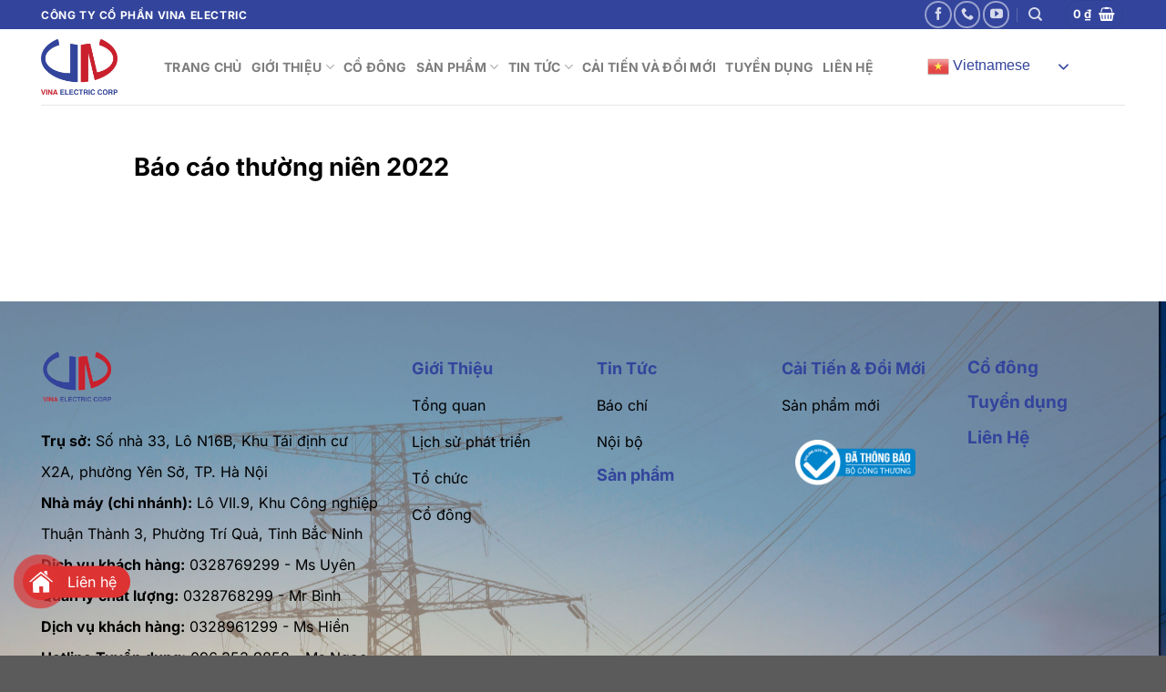

--- FILE ---
content_type: text/html; charset=UTF-8
request_url: https://vina-electric.com.vn/bao-cao-thuong-nien/bao-cao-thuong-nien-2022/
body_size: 32507
content:
<!DOCTYPE html>
<html lang="vi" prefix="og: https://ogp.me/ns#" class="loading-site no-js">
<head>
	<meta charset="UTF-8" />
	<link rel="profile" href="http://gmpg.org/xfn/11" />
	<link rel="pingback" href="https://vina-electric.com.vn/xmlrpc.php" />

	<script>(function(html){html.className = html.className.replace(/\bno-js\b/,'js')})(document.documentElement);</script>
<meta name="viewport" content="width=device-width, initial-scale=1" />
<!-- Tối ưu hóa công cụ tìm kiếm bởi Rank Math PRO - https://rankmath.com/ -->
<title>Báo cáo thường niên 2022 - VINA ELECTRIC CORP</title>
<meta name="robots" content="index, follow, max-snippet:-1, max-video-preview:-1, max-image-preview:large"/>
<link rel="canonical" href="https://vina-electric.com.vn/bao-cao-thuong-nien/bao-cao-thuong-nien-2022/" />
<meta property="og:locale" content="vi_VN" />
<meta property="og:type" content="article" />
<meta property="og:title" content="Báo cáo thường niên 2022 - VINA ELECTRIC CORP" />
<meta property="og:url" content="https://vina-electric.com.vn/bao-cao-thuong-nien/bao-cao-thuong-nien-2022/" />
<meta property="og:site_name" content="VNA ELECTRIC CORP" />
<meta property="og:updated_time" content="2024-04-08T07:14:08+00:00" />
<meta name="twitter:card" content="summary_large_image" />
<meta name="twitter:title" content="Báo cáo thường niên 2022 - VINA ELECTRIC CORP" />
<!-- /Plugin SEO WordPress Rank Math -->

<link rel='prefetch' href='https://vina-electric.com.vn/wp-content/themes/flatsome/assets/js/flatsome.js?ver=a0a7aee297766598a20e' />
<link rel='prefetch' href='https://vina-electric.com.vn/wp-content/themes/flatsome/assets/js/chunk.slider.js?ver=3.18.7' />
<link rel='prefetch' href='https://vina-electric.com.vn/wp-content/themes/flatsome/assets/js/chunk.popups.js?ver=3.18.7' />
<link rel='prefetch' href='https://vina-electric.com.vn/wp-content/themes/flatsome/assets/js/chunk.tooltips.js?ver=3.18.7' />
<link rel='prefetch' href='https://vina-electric.com.vn/wp-content/themes/flatsome/assets/js/woocommerce.js?ver=49415fe6a9266f32f1f2' />
<link rel="alternate" type="application/rss+xml" title="Dòng thông tin VINA ELECTRIC CORP &raquo;" href="https://vina-electric.com.vn/feed/" />
<link rel="alternate" type="application/rss+xml" title="VINA ELECTRIC CORP &raquo; Dòng bình luận" href="https://vina-electric.com.vn/comments/feed/" />
<link rel="alternate" title="oNhúng (JSON)" type="application/json+oembed" href="https://vina-electric.com.vn/wp-json/oembed/1.0/embed?url=https%3A%2F%2Fvina-electric.com.vn%2Fbao-cao-thuong-nien%2Fbao-cao-thuong-nien-2022%2F" />
<link rel="alternate" title="oNhúng (XML)" type="text/xml+oembed" href="https://vina-electric.com.vn/wp-json/oembed/1.0/embed?url=https%3A%2F%2Fvina-electric.com.vn%2Fbao-cao-thuong-nien%2Fbao-cao-thuong-nien-2022%2F&#038;format=xml" />
<style id='wp-img-auto-sizes-contain-inline-css' type='text/css'>
img:is([sizes=auto i],[sizes^="auto," i]){contain-intrinsic-size:3000px 1500px}
/*# sourceURL=wp-img-auto-sizes-contain-inline-css */
</style>
<style id='wp-emoji-styles-inline-css' type='text/css'>

	img.wp-smiley, img.emoji {
		display: inline !important;
		border: none !important;
		box-shadow: none !important;
		height: 1em !important;
		width: 1em !important;
		margin: 0 0.07em !important;
		vertical-align: -0.1em !important;
		background: none !important;
		padding: 0 !important;
	}
/*# sourceURL=wp-emoji-styles-inline-css */
</style>
<style id='wp-block-library-inline-css' type='text/css'>
:root{--wp-block-synced-color:#7a00df;--wp-block-synced-color--rgb:122,0,223;--wp-bound-block-color:var(--wp-block-synced-color);--wp-editor-canvas-background:#ddd;--wp-admin-theme-color:#007cba;--wp-admin-theme-color--rgb:0,124,186;--wp-admin-theme-color-darker-10:#006ba1;--wp-admin-theme-color-darker-10--rgb:0,107,160.5;--wp-admin-theme-color-darker-20:#005a87;--wp-admin-theme-color-darker-20--rgb:0,90,135;--wp-admin-border-width-focus:2px}@media (min-resolution:192dpi){:root{--wp-admin-border-width-focus:1.5px}}.wp-element-button{cursor:pointer}:root .has-very-light-gray-background-color{background-color:#eee}:root .has-very-dark-gray-background-color{background-color:#313131}:root .has-very-light-gray-color{color:#eee}:root .has-very-dark-gray-color{color:#313131}:root .has-vivid-green-cyan-to-vivid-cyan-blue-gradient-background{background:linear-gradient(135deg,#00d084,#0693e3)}:root .has-purple-crush-gradient-background{background:linear-gradient(135deg,#34e2e4,#4721fb 50%,#ab1dfe)}:root .has-hazy-dawn-gradient-background{background:linear-gradient(135deg,#faaca8,#dad0ec)}:root .has-subdued-olive-gradient-background{background:linear-gradient(135deg,#fafae1,#67a671)}:root .has-atomic-cream-gradient-background{background:linear-gradient(135deg,#fdd79a,#004a59)}:root .has-nightshade-gradient-background{background:linear-gradient(135deg,#330968,#31cdcf)}:root .has-midnight-gradient-background{background:linear-gradient(135deg,#020381,#2874fc)}:root{--wp--preset--font-size--normal:16px;--wp--preset--font-size--huge:42px}.has-regular-font-size{font-size:1em}.has-larger-font-size{font-size:2.625em}.has-normal-font-size{font-size:var(--wp--preset--font-size--normal)}.has-huge-font-size{font-size:var(--wp--preset--font-size--huge)}.has-text-align-center{text-align:center}.has-text-align-left{text-align:left}.has-text-align-right{text-align:right}.has-fit-text{white-space:nowrap!important}#end-resizable-editor-section{display:none}.aligncenter{clear:both}.items-justified-left{justify-content:flex-start}.items-justified-center{justify-content:center}.items-justified-right{justify-content:flex-end}.items-justified-space-between{justify-content:space-between}.screen-reader-text{border:0;clip-path:inset(50%);height:1px;margin:-1px;overflow:hidden;padding:0;position:absolute;width:1px;word-wrap:normal!important}.screen-reader-text:focus{background-color:#ddd;clip-path:none;color:#444;display:block;font-size:1em;height:auto;left:5px;line-height:normal;padding:15px 23px 14px;text-decoration:none;top:5px;width:auto;z-index:100000}html :where(.has-border-color){border-style:solid}html :where([style*=border-top-color]){border-top-style:solid}html :where([style*=border-right-color]){border-right-style:solid}html :where([style*=border-bottom-color]){border-bottom-style:solid}html :where([style*=border-left-color]){border-left-style:solid}html :where([style*=border-width]){border-style:solid}html :where([style*=border-top-width]){border-top-style:solid}html :where([style*=border-right-width]){border-right-style:solid}html :where([style*=border-bottom-width]){border-bottom-style:solid}html :where([style*=border-left-width]){border-left-style:solid}html :where(img[class*=wp-image-]){height:auto;max-width:100%}:where(figure){margin:0 0 1em}html :where(.is-position-sticky){--wp-admin--admin-bar--position-offset:var(--wp-admin--admin-bar--height,0px)}@media screen and (max-width:600px){html :where(.is-position-sticky){--wp-admin--admin-bar--position-offset:0px}}

/*# sourceURL=wp-block-library-inline-css */
</style><link rel='stylesheet' id='wc-blocks-style-css' href='https://vina-electric.com.vn/wp-content/plugins/woocommerce/assets/client/blocks/wc-blocks.css?ver=wc-9.4.4' type='text/css' media='all' />
<style id='global-styles-inline-css' type='text/css'>
:root{--wp--preset--aspect-ratio--square: 1;--wp--preset--aspect-ratio--4-3: 4/3;--wp--preset--aspect-ratio--3-4: 3/4;--wp--preset--aspect-ratio--3-2: 3/2;--wp--preset--aspect-ratio--2-3: 2/3;--wp--preset--aspect-ratio--16-9: 16/9;--wp--preset--aspect-ratio--9-16: 9/16;--wp--preset--color--black: #000000;--wp--preset--color--cyan-bluish-gray: #abb8c3;--wp--preset--color--white: #ffffff;--wp--preset--color--pale-pink: #f78da7;--wp--preset--color--vivid-red: #cf2e2e;--wp--preset--color--luminous-vivid-orange: #ff6900;--wp--preset--color--luminous-vivid-amber: #fcb900;--wp--preset--color--light-green-cyan: #7bdcb5;--wp--preset--color--vivid-green-cyan: #00d084;--wp--preset--color--pale-cyan-blue: #8ed1fc;--wp--preset--color--vivid-cyan-blue: #0693e3;--wp--preset--color--vivid-purple: #9b51e0;--wp--preset--color--primary: #33449c;--wp--preset--color--secondary: #d26e4b;--wp--preset--color--success: #7a9c59;--wp--preset--color--alert: #ca202d;--wp--preset--gradient--vivid-cyan-blue-to-vivid-purple: linear-gradient(135deg,rgb(6,147,227) 0%,rgb(155,81,224) 100%);--wp--preset--gradient--light-green-cyan-to-vivid-green-cyan: linear-gradient(135deg,rgb(122,220,180) 0%,rgb(0,208,130) 100%);--wp--preset--gradient--luminous-vivid-amber-to-luminous-vivid-orange: linear-gradient(135deg,rgb(252,185,0) 0%,rgb(255,105,0) 100%);--wp--preset--gradient--luminous-vivid-orange-to-vivid-red: linear-gradient(135deg,rgb(255,105,0) 0%,rgb(207,46,46) 100%);--wp--preset--gradient--very-light-gray-to-cyan-bluish-gray: linear-gradient(135deg,rgb(238,238,238) 0%,rgb(169,184,195) 100%);--wp--preset--gradient--cool-to-warm-spectrum: linear-gradient(135deg,rgb(74,234,220) 0%,rgb(151,120,209) 20%,rgb(207,42,186) 40%,rgb(238,44,130) 60%,rgb(251,105,98) 80%,rgb(254,248,76) 100%);--wp--preset--gradient--blush-light-purple: linear-gradient(135deg,rgb(255,206,236) 0%,rgb(152,150,240) 100%);--wp--preset--gradient--blush-bordeaux: linear-gradient(135deg,rgb(254,205,165) 0%,rgb(254,45,45) 50%,rgb(107,0,62) 100%);--wp--preset--gradient--luminous-dusk: linear-gradient(135deg,rgb(255,203,112) 0%,rgb(199,81,192) 50%,rgb(65,88,208) 100%);--wp--preset--gradient--pale-ocean: linear-gradient(135deg,rgb(255,245,203) 0%,rgb(182,227,212) 50%,rgb(51,167,181) 100%);--wp--preset--gradient--electric-grass: linear-gradient(135deg,rgb(202,248,128) 0%,rgb(113,206,126) 100%);--wp--preset--gradient--midnight: linear-gradient(135deg,rgb(2,3,129) 0%,rgb(40,116,252) 100%);--wp--preset--font-size--small: 13px;--wp--preset--font-size--medium: 20px;--wp--preset--font-size--large: 36px;--wp--preset--font-size--x-large: 42px;--wp--preset--font-family--inter: "Inter", sans-serif;--wp--preset--font-family--cardo: Cardo;--wp--preset--spacing--20: 0.44rem;--wp--preset--spacing--30: 0.67rem;--wp--preset--spacing--40: 1rem;--wp--preset--spacing--50: 1.5rem;--wp--preset--spacing--60: 2.25rem;--wp--preset--spacing--70: 3.38rem;--wp--preset--spacing--80: 5.06rem;--wp--preset--shadow--natural: 6px 6px 9px rgba(0, 0, 0, 0.2);--wp--preset--shadow--deep: 12px 12px 50px rgba(0, 0, 0, 0.4);--wp--preset--shadow--sharp: 6px 6px 0px rgba(0, 0, 0, 0.2);--wp--preset--shadow--outlined: 6px 6px 0px -3px rgb(255, 255, 255), 6px 6px rgb(0, 0, 0);--wp--preset--shadow--crisp: 6px 6px 0px rgb(0, 0, 0);}:where(body) { margin: 0; }.wp-site-blocks > .alignleft { float: left; margin-right: 2em; }.wp-site-blocks > .alignright { float: right; margin-left: 2em; }.wp-site-blocks > .aligncenter { justify-content: center; margin-left: auto; margin-right: auto; }:where(.is-layout-flex){gap: 0.5em;}:where(.is-layout-grid){gap: 0.5em;}.is-layout-flow > .alignleft{float: left;margin-inline-start: 0;margin-inline-end: 2em;}.is-layout-flow > .alignright{float: right;margin-inline-start: 2em;margin-inline-end: 0;}.is-layout-flow > .aligncenter{margin-left: auto !important;margin-right: auto !important;}.is-layout-constrained > .alignleft{float: left;margin-inline-start: 0;margin-inline-end: 2em;}.is-layout-constrained > .alignright{float: right;margin-inline-start: 2em;margin-inline-end: 0;}.is-layout-constrained > .aligncenter{margin-left: auto !important;margin-right: auto !important;}.is-layout-constrained > :where(:not(.alignleft):not(.alignright):not(.alignfull)){margin-left: auto !important;margin-right: auto !important;}body .is-layout-flex{display: flex;}.is-layout-flex{flex-wrap: wrap;align-items: center;}.is-layout-flex > :is(*, div){margin: 0;}body .is-layout-grid{display: grid;}.is-layout-grid > :is(*, div){margin: 0;}body{padding-top: 0px;padding-right: 0px;padding-bottom: 0px;padding-left: 0px;}a:where(:not(.wp-element-button)){text-decoration: none;}:root :where(.wp-element-button, .wp-block-button__link){background-color: #32373c;border-width: 0;color: #fff;font-family: inherit;font-size: inherit;font-style: inherit;font-weight: inherit;letter-spacing: inherit;line-height: inherit;padding-top: calc(0.667em + 2px);padding-right: calc(1.333em + 2px);padding-bottom: calc(0.667em + 2px);padding-left: calc(1.333em + 2px);text-decoration: none;text-transform: inherit;}.has-black-color{color: var(--wp--preset--color--black) !important;}.has-cyan-bluish-gray-color{color: var(--wp--preset--color--cyan-bluish-gray) !important;}.has-white-color{color: var(--wp--preset--color--white) !important;}.has-pale-pink-color{color: var(--wp--preset--color--pale-pink) !important;}.has-vivid-red-color{color: var(--wp--preset--color--vivid-red) !important;}.has-luminous-vivid-orange-color{color: var(--wp--preset--color--luminous-vivid-orange) !important;}.has-luminous-vivid-amber-color{color: var(--wp--preset--color--luminous-vivid-amber) !important;}.has-light-green-cyan-color{color: var(--wp--preset--color--light-green-cyan) !important;}.has-vivid-green-cyan-color{color: var(--wp--preset--color--vivid-green-cyan) !important;}.has-pale-cyan-blue-color{color: var(--wp--preset--color--pale-cyan-blue) !important;}.has-vivid-cyan-blue-color{color: var(--wp--preset--color--vivid-cyan-blue) !important;}.has-vivid-purple-color{color: var(--wp--preset--color--vivid-purple) !important;}.has-primary-color{color: var(--wp--preset--color--primary) !important;}.has-secondary-color{color: var(--wp--preset--color--secondary) !important;}.has-success-color{color: var(--wp--preset--color--success) !important;}.has-alert-color{color: var(--wp--preset--color--alert) !important;}.has-black-background-color{background-color: var(--wp--preset--color--black) !important;}.has-cyan-bluish-gray-background-color{background-color: var(--wp--preset--color--cyan-bluish-gray) !important;}.has-white-background-color{background-color: var(--wp--preset--color--white) !important;}.has-pale-pink-background-color{background-color: var(--wp--preset--color--pale-pink) !important;}.has-vivid-red-background-color{background-color: var(--wp--preset--color--vivid-red) !important;}.has-luminous-vivid-orange-background-color{background-color: var(--wp--preset--color--luminous-vivid-orange) !important;}.has-luminous-vivid-amber-background-color{background-color: var(--wp--preset--color--luminous-vivid-amber) !important;}.has-light-green-cyan-background-color{background-color: var(--wp--preset--color--light-green-cyan) !important;}.has-vivid-green-cyan-background-color{background-color: var(--wp--preset--color--vivid-green-cyan) !important;}.has-pale-cyan-blue-background-color{background-color: var(--wp--preset--color--pale-cyan-blue) !important;}.has-vivid-cyan-blue-background-color{background-color: var(--wp--preset--color--vivid-cyan-blue) !important;}.has-vivid-purple-background-color{background-color: var(--wp--preset--color--vivid-purple) !important;}.has-primary-background-color{background-color: var(--wp--preset--color--primary) !important;}.has-secondary-background-color{background-color: var(--wp--preset--color--secondary) !important;}.has-success-background-color{background-color: var(--wp--preset--color--success) !important;}.has-alert-background-color{background-color: var(--wp--preset--color--alert) !important;}.has-black-border-color{border-color: var(--wp--preset--color--black) !important;}.has-cyan-bluish-gray-border-color{border-color: var(--wp--preset--color--cyan-bluish-gray) !important;}.has-white-border-color{border-color: var(--wp--preset--color--white) !important;}.has-pale-pink-border-color{border-color: var(--wp--preset--color--pale-pink) !important;}.has-vivid-red-border-color{border-color: var(--wp--preset--color--vivid-red) !important;}.has-luminous-vivid-orange-border-color{border-color: var(--wp--preset--color--luminous-vivid-orange) !important;}.has-luminous-vivid-amber-border-color{border-color: var(--wp--preset--color--luminous-vivid-amber) !important;}.has-light-green-cyan-border-color{border-color: var(--wp--preset--color--light-green-cyan) !important;}.has-vivid-green-cyan-border-color{border-color: var(--wp--preset--color--vivid-green-cyan) !important;}.has-pale-cyan-blue-border-color{border-color: var(--wp--preset--color--pale-cyan-blue) !important;}.has-vivid-cyan-blue-border-color{border-color: var(--wp--preset--color--vivid-cyan-blue) !important;}.has-vivid-purple-border-color{border-color: var(--wp--preset--color--vivid-purple) !important;}.has-primary-border-color{border-color: var(--wp--preset--color--primary) !important;}.has-secondary-border-color{border-color: var(--wp--preset--color--secondary) !important;}.has-success-border-color{border-color: var(--wp--preset--color--success) !important;}.has-alert-border-color{border-color: var(--wp--preset--color--alert) !important;}.has-vivid-cyan-blue-to-vivid-purple-gradient-background{background: var(--wp--preset--gradient--vivid-cyan-blue-to-vivid-purple) !important;}.has-light-green-cyan-to-vivid-green-cyan-gradient-background{background: var(--wp--preset--gradient--light-green-cyan-to-vivid-green-cyan) !important;}.has-luminous-vivid-amber-to-luminous-vivid-orange-gradient-background{background: var(--wp--preset--gradient--luminous-vivid-amber-to-luminous-vivid-orange) !important;}.has-luminous-vivid-orange-to-vivid-red-gradient-background{background: var(--wp--preset--gradient--luminous-vivid-orange-to-vivid-red) !important;}.has-very-light-gray-to-cyan-bluish-gray-gradient-background{background: var(--wp--preset--gradient--very-light-gray-to-cyan-bluish-gray) !important;}.has-cool-to-warm-spectrum-gradient-background{background: var(--wp--preset--gradient--cool-to-warm-spectrum) !important;}.has-blush-light-purple-gradient-background{background: var(--wp--preset--gradient--blush-light-purple) !important;}.has-blush-bordeaux-gradient-background{background: var(--wp--preset--gradient--blush-bordeaux) !important;}.has-luminous-dusk-gradient-background{background: var(--wp--preset--gradient--luminous-dusk) !important;}.has-pale-ocean-gradient-background{background: var(--wp--preset--gradient--pale-ocean) !important;}.has-electric-grass-gradient-background{background: var(--wp--preset--gradient--electric-grass) !important;}.has-midnight-gradient-background{background: var(--wp--preset--gradient--midnight) !important;}.has-small-font-size{font-size: var(--wp--preset--font-size--small) !important;}.has-medium-font-size{font-size: var(--wp--preset--font-size--medium) !important;}.has-large-font-size{font-size: var(--wp--preset--font-size--large) !important;}.has-x-large-font-size{font-size: var(--wp--preset--font-size--x-large) !important;}.has-inter-font-family{font-family: var(--wp--preset--font-family--inter) !important;}.has-cardo-font-family{font-family: var(--wp--preset--font-family--cardo) !important;}
/*# sourceURL=global-styles-inline-css */
</style>

<link rel='stylesheet' id='contact-form-7-css' href='https://vina-electric.com.vn/wp-content/plugins/contact-form-7/includes/css/styles.css?ver=5.8.5' type='text/css' media='all' />
<link rel='stylesheet' id='toc-screen-css' href='https://vina-electric.com.vn/wp-content/plugins/table-of-contents-plus/screen.min.css?ver=2411.1' type='text/css' media='all' />
<style id='woocommerce-inline-inline-css' type='text/css'>
.woocommerce form .form-row .required { visibility: visible; }
/*# sourceURL=woocommerce-inline-inline-css */
</style>
<link rel='stylesheet' id='pzf-style-css' href='https://vina-electric.com.vn/wp-content/plugins/button-contact-vr/legacy/css/style.css?ver=1' type='text/css' media='all' />
<link rel='stylesheet' id='dashicons-css' href='https://vina-electric.com.vn/wp-includes/css/dashicons.min.css?ver=6.9' type='text/css' media='all' />
<link rel='stylesheet' id='flatsome-main-css' href='https://vina-electric.com.vn/wp-content/themes/flatsome/assets/css/flatsome.css?ver=3.18.7' type='text/css' media='all' />
<style id='flatsome-main-inline-css' type='text/css'>
@font-face {
				font-family: "fl-icons";
				font-display: block;
				src: url(https://vina-electric.com.vn/wp-content/themes/flatsome/assets/css/icons/fl-icons.eot?v=3.18.7);
				src:
					url(https://vina-electric.com.vn/wp-content/themes/flatsome/assets/css/icons/fl-icons.eot#iefix?v=3.18.7) format("embedded-opentype"),
					url(https://vina-electric.com.vn/wp-content/themes/flatsome/assets/css/icons/fl-icons.woff2?v=3.18.7) format("woff2"),
					url(https://vina-electric.com.vn/wp-content/themes/flatsome/assets/css/icons/fl-icons.ttf?v=3.18.7) format("truetype"),
					url(https://vina-electric.com.vn/wp-content/themes/flatsome/assets/css/icons/fl-icons.woff?v=3.18.7) format("woff"),
					url(https://vina-electric.com.vn/wp-content/themes/flatsome/assets/css/icons/fl-icons.svg?v=3.18.7#fl-icons) format("svg");
			}
/*# sourceURL=flatsome-main-inline-css */
</style>
<link rel='stylesheet' id='flatsome-shop-css' href='https://vina-electric.com.vn/wp-content/themes/flatsome/assets/css/flatsome-shop.css?ver=3.18.7' type='text/css' media='all' />
<link rel='stylesheet' id='flatsome-style-css' href='https://vina-electric.com.vn/wp-content/themes/flatsome-child/style.css?ver=3.0' type='text/css' media='all' />
<script type="text/javascript" src="https://vina-electric.com.vn/wp-includes/js/jquery/jquery.min.js?ver=3.7.1" id="jquery-core-js"></script>
<script type="text/javascript" src="https://vina-electric.com.vn/wp-includes/js/jquery/jquery-migrate.min.js?ver=3.4.1" id="jquery-migrate-js"></script>
<script type="text/javascript" src="https://vina-electric.com.vn/wp-content/plugins/woocommerce/assets/js/jquery-blockui/jquery.blockUI.min.js?ver=2.7.0-wc.9.4.4" id="jquery-blockui-js" data-wp-strategy="defer"></script>
<script type="text/javascript" id="wc-add-to-cart-js-extra">
/* <![CDATA[ */
var wc_add_to_cart_params = {"ajax_url":"/wp-admin/admin-ajax.php","wc_ajax_url":"/?wc-ajax=%%endpoint%%","i18n_view_cart":"Xem gi\u1ecf h\u00e0ng","cart_url":"https://vina-electric.com.vn/trang-gio-hang/","is_cart":"","cart_redirect_after_add":"yes"};
//# sourceURL=wc-add-to-cart-js-extra
/* ]]> */
</script>
<script type="text/javascript" src="https://vina-electric.com.vn/wp-content/plugins/woocommerce/assets/js/frontend/add-to-cart.min.js?ver=9.4.4" id="wc-add-to-cart-js" defer="defer" data-wp-strategy="defer"></script>
<script type="text/javascript" src="https://vina-electric.com.vn/wp-content/plugins/woocommerce/assets/js/js-cookie/js.cookie.min.js?ver=2.1.4-wc.9.4.4" id="js-cookie-js" data-wp-strategy="defer"></script>
<link rel="https://api.w.org/" href="https://vina-electric.com.vn/wp-json/" /><link rel="alternate" title="JSON" type="application/json" href="https://vina-electric.com.vn/wp-json/wp/v2/bao-cao-thuong-nien/1394" /><link rel="EditURI" type="application/rsd+xml" title="RSD" href="https://vina-electric.com.vn/xmlrpc.php?rsd" />
<meta name="generator" content="WordPress 6.9" />
<link rel='shortlink' href='https://vina-electric.com.vn/?p=1394' />
<style>.bg{opacity: 0; transition: opacity 1s; -webkit-transition: opacity 1s;} .bg-loaded{opacity: 1;}</style>	<noscript><style>.woocommerce-product-gallery{ opacity: 1 !important; }</style></noscript>
	<style class='wp-fonts-local' type='text/css'>
@font-face{font-family:Inter;font-style:normal;font-weight:300 900;font-display:fallback;src:url('https://vina-electric.com.vn/wp-content/plugins/woocommerce/assets/fonts/Inter-VariableFont_slnt,wght.woff2') format('woff2');font-stretch:normal;}
@font-face{font-family:Cardo;font-style:normal;font-weight:400;font-display:fallback;src:url('https://vina-electric.com.vn/wp-content/plugins/woocommerce/assets/fonts/cardo_normal_400.woff2') format('woff2');}
</style>
<link rel="icon" href="https://vina-electric.com.vn/wp-content/uploads/2023/12/cropped-Screenshot-2023-12-29-at-12.48.05-32x32.png" sizes="32x32" />
<link rel="icon" href="https://vina-electric.com.vn/wp-content/uploads/2023/12/cropped-Screenshot-2023-12-29-at-12.48.05-192x192.png" sizes="192x192" />
<link rel="apple-touch-icon" href="https://vina-electric.com.vn/wp-content/uploads/2023/12/cropped-Screenshot-2023-12-29-at-12.48.05-180x180.png" />
<meta name="msapplication-TileImage" content="https://vina-electric.com.vn/wp-content/uploads/2023/12/cropped-Screenshot-2023-12-29-at-12.48.05-270x270.png" />
<style id="custom-css" type="text/css">:root {--primary-color: #33449c;--fs-color-primary: #33449c;--fs-color-secondary: #d26e4b;--fs-color-success: #7a9c59;--fs-color-alert: #ca202d;--fs-experimental-link-color: #33449c;--fs-experimental-link-color-hover: #dd3333;}.tooltipster-base {--tooltip-color: #fff;--tooltip-bg-color: #000;}.off-canvas-right .mfp-content, .off-canvas-left .mfp-content {--drawer-width: 300px;}.off-canvas .mfp-content.off-canvas-cart {--drawer-width: 360px;}.container-width, .full-width .ubermenu-nav, .container, .row{max-width: 1220px}.row.row-collapse{max-width: 1190px}.row.row-small{max-width: 1212.5px}.row.row-large{max-width: 1250px}.header-main{height: 83px}#logo img{max-height: 83px}#logo{width:105px;}#logo img{padding:11px 0;}.header-bottom{min-height: 10px}.header-top{min-height: 20px}.transparent .header-main{height: 30px}.transparent #logo img{max-height: 30px}.has-transparent + .page-title:first-of-type,.has-transparent + #main > .page-title,.has-transparent + #main > div > .page-title,.has-transparent + #main .page-header-wrapper:first-of-type .page-title{padding-top: 110px;}.header.show-on-scroll,.stuck .header-main{height:70px!important}.stuck #logo img{max-height: 70px!important}.search-form{ width: 100%;}.header-bg-color {background-color: rgba(255,255,255,0.9)}.header-bottom {background-color: #f1f1f1}.header-main .nav > li > a{line-height: 62px }.stuck .header-main .nav > li > a{line-height: 50px }@media (max-width: 549px) {.header-main{height: 70px}#logo img{max-height: 70px}}.nav-dropdown{font-size:100%}.nav-dropdown-has-arrow li.has-dropdown:after{border-bottom-color: #ebebeb;}.nav .nav-dropdown{background-color: #ebebeb}body{color: #0a0a0a}h1,h2,h3,h4,h5,h6,.heading-font{color: #000000;}body{font-size: 100%;}@media screen and (max-width: 549px){body{font-size: 100%;}}body{font-family: Inter, sans-serif;}body {font-weight: 400;font-style: normal;}.nav > li > a {font-family: Inter, sans-serif;}.mobile-sidebar-levels-2 .nav > li > ul > li > a {font-family: Inter, sans-serif;}.nav > li > a,.mobile-sidebar-levels-2 .nav > li > ul > li > a {font-weight: 700;font-style: normal;}h1,h2,h3,h4,h5,h6,.heading-font, .off-canvas-center .nav-sidebar.nav-vertical > li > a{font-family: Inter, sans-serif;}h1,h2,h3,h4,h5,h6,.heading-font,.banner h1,.banner h2 {font-weight: 700;font-style: normal;}.alt-font{font-family: "Dancing Script", sans-serif;}.alt-font {font-weight: 400!important;font-style: normal!important;}.header:not(.transparent) .header-nav-main.nav > li > a:hover,.header:not(.transparent) .header-nav-main.nav > li.active > a,.header:not(.transparent) .header-nav-main.nav > li.current > a,.header:not(.transparent) .header-nav-main.nav > li > a.active,.header:not(.transparent) .header-nav-main.nav > li > a.current{color: #33449c;}.header-nav-main.nav-line-bottom > li > a:before,.header-nav-main.nav-line-grow > li > a:before,.header-nav-main.nav-line > li > a:before,.header-nav-main.nav-box > li > a:hover,.header-nav-main.nav-box > li.active > a,.header-nav-main.nav-pills > li > a:hover,.header-nav-main.nav-pills > li.active > a{color:#FFF!important;background-color: #33449c;}.widget:where(:not(.widget_shopping_cart)) a{color: #ffffff;}.widget:where(:not(.widget_shopping_cart)) a:hover{color: #ffffff;}.widget .tagcloud a:hover{border-color: #ffffff; background-color: #ffffff;}@media screen and (min-width: 550px){.products .box-vertical .box-image{min-width: 300px!important;width: 300px!important;}}.nav-vertical-fly-out > li + li {border-top-width: 1px; border-top-style: solid;}/* Custom CSS *//*Theme Name: Flatsome ChildDescription: This is a child theme for Flatsome ThemeAuthor: UX ThemesTemplate: flatsomeVersion: 3.0*//*************** ADD CUSTOM CSS HERE. ***************/a {/* color: var(--fs-experimental-link-color); */color: #33449c;}.col,.columns,.gallery-item {margin: 0;padding: 15px 15px 15px;position: relative;width: 100%;}.box-image img {/* margin: 0 auto; */max-width: 100%;width: 100%;}.box-shadow-3,.box-shadow-3-hover:hover,.row-box-shadow-3 .col-inner,.row-box-shadow-3-hover .col-inner:hover {box-shadow: 0 10px 20px rgba(0, 0, 0, 0.19), 0 6px 6px rgba(0, 0, 0, 0.22);border-radius: 20px;}.text-\[\#555555\]{color: #555;}.text-dark {color: #000;}.text-red {color: #ca202d;}.text-blue {color: #33449c;}.text-sm{font-size: 14px;}.text-2xl {font-size: 32px;}.text-3xl {font-size: 40px;}.text-4xl {font-size: 60px;}.text-center {text-align: center;}.text-left {text-align: left;}.text-right {text-align: right;}.text-line-camp-2 {display: -webkit-box;-webkit-line-clamp: 2;-webkit-box-orient: vertical;overflow: hidden;}.leading-normal {line-height: 1.5;}.leading-relaxed {line-height: 1.625;}/**/.bottom-34:after {bottom: 34px;}.bottom-38:after {bottom: 38px;}.bottom-48:after {bottom: 48px;}.border-b-red {border-bottom: 1px solid #ca202d;}.border-red:after {border-top: 2px solid #ca202d;}.border-blue:after {border-top: 2px solid #33449c;}/* BLOCK */.d-block {display: block;}.grid {display: grid;}.flex{display: flex;}.justify-content-center{justify-content: center;}.justify-content-between{justify-content: space-between;}.justify-content-end{justify-content: flex-end}.grid-cols-\[2fr\,1fr\] {grid-template-columns: 2fr 1fr;}.grid-cols-\[1fr\,200px\] {grid-template-columns: 1fr 200px;}.grid-cols-\[5fr\,7fr\] {grid-template-columns: 5fr 7fr;}.gap-\[20px\] {grid-gap: 20px;}.gap-\[30px\] {grid-gap: 30px;}/* PADDING */.pb-5 {padding-bottom: 20px;}/* MARGIN */.mt-0 {margin-top: 0;}.my-4 {margin-top: 16px;margin-bottom: 16px;}.my-5 {margin-top: 20px;margin-bottom: 20px;}.mt-5 {margin-top: 20px;}.mb-4 {margin-bottom: 16px;}.mb-5 {margin-bottom: 20px;}.mx-24 {margin-left: 96px;margin-right: 96px;}.m-0 {margin: 0;}.order-1 {order: 1;}.order-2 {order: 2;}.hide {display: none;}.block {display: block;}/* =========== END COMMON ===== */.custom__post__heading .section-title-normal {border: 0;margin: 0;}.custom__post__heading .section-title-normal span {border: 0;margin: 0;padding: 0;}.custom__post .box-image img {margin-top: 0;}.custom__post .post-title {padding-bottom: 0;color: #33449c;}.custom__post .box-text .button {color: #33449c;text-transform: capitalize;font-size: 16px;margin-top: 0;}.custom__post .post-title {margin-top: 10px;margin-bottom: 10px;}.custom__post-feature .post-title {font-weight: 500;}.custom__post-feature.large .post-title {height: 70px;overflow: hidden;}.custom__post-feature .box-text .button {font-weight: 500;}.custom__post-hoatdong .post-title {margin-bottom: 27px;font-size: 18px;height: 60px;}.custom__post .post-title a {display: -webkit-box;-webkit-line-clamp: 3;-webkit-box-orient: vertical;overflow: hidden;}.custom__post .is-divider {display: none;}.custom__header_border {position: relative;}.custom__header_border:after {content: "";position: absolute;width: 100%;left: 0;}.custom__heading__border {display: inline-block;width: auto;background: #fff;padding-right: 30px;position: relative;z-index: 9;}.custom__heading__border span {display: block;font-weight: normal;}.chinh-sach-item .box-image {margin-top: 20px;display: flex;align-items: center;justify-content: center;height: 70px;}.chinh-sach-item .box-image img {margin-top: 0;max-height: 70px;}.chinh-sach-item .box-text {margin-top: 20px;}/* FOOTER */.footer__title {margin: 0;}.footer__title .section-title-normal {border: 0;}.footer__title .section-title-normal span {font-size: 16px;color: #33449c;border: 0;text-transform: capitalize;}.menu__footer__secondary .menu-item {padding: 0 10px;}.menu__footer__secondary .menu-item:first-child {padding-left: 0;}.footer__menu .menu-item a {color: #000;}.menu__footer__secondary {display: flex;flex-direction: row;}.menu__footer__secondary a {color: #fff;font-size: 14px;padding: 0;}.footer__secondary p {margin-bottom: 10px;}.absolute-footer {display: none;}/*HEADING */.header-main .nav > li > a {font-size: 14px;}.main__heading__secondary .section-title-normal {border: 0;font-size: 32px;}.main__heading__secondary .section-title-normal span {border-color: #ca202d;}.main__heading__secondary.heading__right .section-title-normal {justify-content: flex-end;}.heading__tong_quan h2 {font-size: 48px;}.heading__tong_quan span {font-weight: 500;display: block;}/*TRIET LY KINH DOANH */.triet-ly-kinh-doanh-item .col-inner {border: 2px solid #33449c;background: #fff;box-shadow: 0px 4px 4px 0px rgba(0, 0, 0, 0.25);border-radius: 13px;}.triet-ly-kinh-doanh-item h4 {text-align: center;font-size: 20px;color: #fff;background: #33449c;padding: 10px 0;border-radius: 10px 10px 0px 0px;}.triet-ly-kinh-doanh-item p {font-size: 16px;color: #000;padding: 10px 20px;}.gia-tri-cot-loi-item .box-image img {margin-top: 0;}.gia-tri-cot-loi-item h4 {color: #33449c;font-size: 32px;}.gia-tri-cot-loi-item .box-text p {}.gia-tri-cot-loi-item .box-text h4 {text-align: center;}.section-tam-nhin {padding-bottom: 0;}/*PRODUCT */.services .col {align-items: center;}.services .col-inner {display: flex;align-items: center;height: 175px;border-radius: 20px;background: #fff;box-shadow: 5px 5px 4px 0px rgba(0, 0, 0, 0.25);}.services {margin-top: -5%;}.services .box-image-img {width: 80px!important;height: 80px;display: flex;align-items: center;justify-content: center;}.services .box-image-img img{width:100%;height:auto}.services .col-inner{display:flex;flex-direction:column;justify-content:center}.services h4 {font-weight: bold;color: #ca202d;display: block;margin-top: 10px;}.services .box-image img {margin-top: 0;}.box-custom-category {border-radius: 10px;background: #fff;box-shadow: 0px 4px 4px 0px rgba(0, 0, 0, 0.25);padding: 0 20px 20px;margin-bottom: 30px;}.box-custom-category .box-text:last-child {display: none;}.box-custom-category .box-text {height: 75px;}/*.box-custom-category .box-image {height: 260px;}.box-custom-category .box-image img {max-height: 220px;object-fit: contain;}*/.box-custom-product .box-image {background: #fff;}.box-custom-product-inner{ border-radius: 10px;background: #fff;box-shadow: 0px 4px 4px 0px rgba(0, 0, 0, 0.25);padding-bottom: 1px;margin-bottom: 20px;}.box-custom-product .box-image img {object-fit: contain;}.box-custom-product .header-title {margin-top: 10px;margin-bottom: 10px;text-align: center;}.box-custom-product .header-title a{color: #fff;display: inline-block;background: #33449c;margin: 0 15px 15px 15px;display: -webkit-box;-webkit-line-clamp: 1;-webkit-box-orient: vertical;overflow: hidden;height: 51px;line-height: 51px;padding: 0 15px;}.box-custom-product .header-title a:hover{background: #ca202d;}.box-custom-product .button {width: auto;border-radius: 5px;}.sub-menu .ux-menu-link__text {color: #000;}/* ==========BÀI VIẾT MỚI NHẤT======== */.latest-post-item:last-child {border: none;margin-bottom: 0;padding-bottom: 0}/*Tổ chức */.tochuc-content {background: #33449c;padding: 30px 10px;border-radius: 20px;box-shadow: 0px 4px 4px 0px rgba(0, 0, 0, 0.25);}.tochuc-content p {margin: 0;font-weight: bold;}.tochuc-item {background: #33449c;height: 113px;border-radius: 10px;display: flex;align-items: center;justify-content: center;border-radius: 10px;}.tochuc-mobile-row .tochuc-item{height: 80px;}.tochuc-item p {margin: 0;padding: 0;font-weight: bold;}.nhan-su-box {border-radius: 10px;background: #ca202d;padding: 10px;}.nhan-su-box p {margin: 0;}/* ====== PARTNER ====== */.doitact-title {margin-bottom: 50px;}/* ======= CONTACT FORM ======= */.wpcf7-submit {margin-right: 0!important; border-radius: 5px !important;text-transform: capitalize;}.wpcf7-submit:hover,.wpcf7-submit:focus{background: #ca202d;color: #fff;}.wpcf7-spinner{display: none;}.wpcf7-form-control-wrap input,.wpcf7-form-control-wrap textarea {background: #dfdfdf;border-radius: 10px;height: 60px;}.contact-list {margin: 0;padding: 0;list-style: none;}.contact-list-item {display: flex;align-items: center;padding-left: 0;margin-left: 0 !important;}.contact-list-item img {width: 28px;height: 28px;margin-right: 10px;}@media (min-width: 768px) {.md\:text-2xl {font-size: 32px;}.md\:text-3xl {font-size: 40px;}.md\:text-4xl {font-size: 60px;}.md\:grid-cols-\[5fr\,7fr\] {grid-template-columns: 5fr 7fr;}.md\:order-1 {order: 1;}.md\:order-2 {order: 2;}.md\:bottom-48:after {bottom: 48px;}.md\:block {display: block;}.md\:hide {display: none;}.md\:text-left {text-align: left;}.md\:text-center {text-align: center;}.md\:text-right{text-align: right;}.md\:m-0 {margin: 0;}.md\:mt-4 {margin-top: 20px;}.md\justify-content-between{justify-content: space-between;}.md\justify-content-center{justify-content: center;}.md\:justify-content-end{justify-content: flex-end;}.md\:text-line-camp-2 {display: -webkit-box;-webkit-line-clamp: 2;-webkit-box-orient: vertical;overflow: hidden;}}@media (min-width: 576px) {.sm\:text-2xl {font-size: 32px;}.sm\:text-3xl {font-size: 40px;}.sm\:text-4xl {font-size: 60px;}.sm\:grid-cols-\[1fr\,200px\] {grid-template-columns: 1fr 200px;}.sm\:order-1 {order: 1;}.sm\:order-2 {order: 2;}.sm\:bottom-48:after {bottom: 48px;}.sm\:bottom-38:after {bottom: 38px;}}@media (max-width: 576px) {.services .box-image-img {width: 23px!important;height: 23px;margin-bottom: 0!important}.services .col-inner {height: 70px;border-radius: 10px;}.services span {font-size: 10px;}}.w-475 {max-width: 475px;}.fl-r {float: right;}.text-justify {text-align: justify;}.myt-0 {margin-top: 0 !important;}.category-page-title .page-title-inner {display: none;}/*Timeline */.timeline {max-width: 800px;margin: auto;list-style: none;padding: 20px 0 20px;position: relative;}.timeline:before {top: 2px;bottom: 255px;position: absolute;content: " ";width: 3px;background-color: #eeeeee;left: 50%;margin-left: -1.5px;}.arrowhead {width: 0;position: absolute;top: 0;left: 50%;margin-left: -15px;border-top: 0 solid transparent;border-left: 15px solid transparent;border-right: 15px solid transparent;border-bottom: 15px solid #eeeeee;}.timeline > li {margin-left: auto !important;min-height: 250px;width: 50%;padding-left: 42px;padding-right: 42px;margin-bottom: 30px;position: relative;float: left;clear: left;}/*Panel*/.timeline > li > .timeline-panel {border-radius: 10px;width: 92%;float: left;border: 1px solid #d4d4d4;/*border-radius: 2px;*//*padding: 20px;*/position: relative;-webkit-box-shadow: 0 1px 6px rgba(0, 0, 0, 0.175);box-shadow: 0 1px 6px rgba(0, 0, 0, 0.175);}.timeline > li > .timeline-panel:before {position: absolute;top: 26px;right: -15px;display: inline-block;border-top: 15px solid transparent;border-left: 15px solid #ccc;border-right: 0 solid #ccc;border-bottom: 15px solid transparent;content: " ";}.timeline > li > .timeline-panel:after {position: absolute;top: 27px;right: -14px;display: inline-block;border-top: 14px solid transparent;border-left: 14px solid #fff;border-right: 0 solid #fff;border-bottom: 14px solid transparent;content: " ";}.timeline-panel img {width: 100%;padding: 10px 10px 0 10px;}/*Inverted panel*/.timeline > li.timeline-inverted > .timeline-panel {float: right;}.timeline > li.timeline-inverted > .timeline-panel:before {border-left-width: 0;border-right-width: 15px;left: -15px;right: auto;}.timeline > li.timeline-inverted > .timeline-panel:after {border-left-width: 0;border-right-width: 14px;left: -14px;right: auto;}.timeline > li.timeline-inverted {float: right;clear: right;margin-top: 0px;margin-bottom: 30px;}.timeline > li:nth-child(3) {margin-top: 190px;}.timeline > li:nth-child(4) {margin-top: 190px;}/*Last panel*/@media (min-width: 850px) {.timeline .last {margin-top: -40px;}.timeline .last .timeline-panel {margin-top: 75px;left: calc(50% + 60px);}.timeline .last .timeline-panel:before {top: -15px;right: calc(50% - 7px);border-top: 0 solid transparent;border-left: 15px solid transparent;border-right: 15px solid transparent;border-bottom: 15px solid #ccc;}.timeline .last .timeline-panel:after {top: -14px;right: calc(50% - 6.5px);border-top: 0 solid transparent;border-left: 14px solid transparent;border-right: 14px solid transparent;border-bottom: 14px solid #fff;}}/*Badge*/.timeline > li > .timeline-badge {width: 50px;height: 50px;line-height: 50px;font-size: 1.2em;text-align: center;position: absolute;top: 16px;right: 5px;z-index: 100;border-top-right-radius: 50%;border-top-left-radius: 50%;border-bottom-right-radius: 50%;border-bottom-left-radius: 50%;cursor: default;}.timeline > li.timeline-inverted > .timeline-badge {left: 5px;}.timeline > li > .timeline-badge:before {position: absolute;top: 58%;right: -11px;content: " ";display: block;width: 12px;height: 12px;margin-top: -10px;background: #fff;border-radius: 10px;border: 4px solid rgb(255, 80, 80);z-index: 10;}.timeline > li.timeline-inverted > .timeline-badge:before {left: -11px;}/*Content*/.timeline-title {margin-top: 0;padding: 20px 20px 0px 20px;color: inherit;text-align: left;font-size: 15px;font-weight: normal;}.timeline-body > p,.timeline-body > ul {padding: 0 20px 20px 20px;margin-bottom: 0;}.timeline-body > p + p {margin-top: 5px;}.timeline-footer {background-color: #f4f4f4;padding: 10px;text-align: center;}.timeline-footer > a {padding: 20px;cursor: pointer;text-decoration: none;}/*Placement small devices*/@media (max-width: 850px) {ul.timeline:before {bottom: -15px;}ul.timeline:before,.arrowhead {left: 10px;}ul.timeline > li {min-height: 50px;margin-bottom: 20px;padding-right: 5px;position: relative;width: 100%;float: left;clear: left;}ul.timeline > li > .timeline-panel {width: calc(100% - 40px);width: -moz-calc(100% - 40px);width: -webkit-calc(100% - 40px);}ul.timeline > li > .timeline-panel {float: right;}ul.timeline > li > .timeline-panel:before {border-left-width: 0;border-right-width: 15px;left: -15px;right: auto;}ul.timeline > li > .timeline-panel:after {border-left-width: 0;border-right-width: 14px;left: -14px;right: auto;}.timeline > li.timeline-inverted {float: left;clear: left;margin-top: 0;margin-bottom: 20px;}ul.timeline > li > .timeline-badge,ul.timeline > li.timeline-inverted > .timeline-badge {left: 15.5px;}ul.timeline > li > .timeline-badge:before,ul.timeline > li.timeline-inverted > .timeline-badge:before {left: -11.5px;}}/*PHAT TRIEN BEN VUNG */.phattrienbenvung-feature {display: grid;grid-template-columns: 1fr 1fr;grid-gap: 30px;}.phattrienbenvung-feature h3 {margin-top: 10px;color: #33449c;font-size: 36px;line-height: 1.3;}.phattrienbenvung-feature p {font-size: 18px;margin: 20px 0;}.social-button,.social-icons .button.icon:hover,.social-icons .button.icon:not(.is-outline) {background: #000 !important;border-color: #000 !important;}.box-blog-post.box-shade .shade{background: linear-gradient(182deg, rgba(102, 12, 12, 0.00) -0.23%, #660C0C 98.55%);opacity: 1 }.tinoibo-latest .is-divider{display: none;}.tinoibo-latest .post-item:first-child .post-title{font-size: 32px;}.tinoibo-latest .post-item:first-child .button{display: none}.tinoibo-latest .button{background: #fff;border-radius: 20px;color: #ff0000;font-weight: 500;}.tinnoibo-tinmoinhat .button{border-radius: 20px;}.tinnoibo-tinmoinhat .post-item .post-title a,.tinbaochi-tinxemnhieu .post-item .post-title a{height: 67px;display: -webkit-box;-webkit-line-clamp: 3;-webkit-box-orient: vertical;overflow: hidden;}.is-divider{display: none;}.from_the_blog_excerpt {}.box-text{padding-bottom:0px;}.px-0{padding:0!important}.height-150 .col-inner{height: 200px;padding-top:40px!important}.height-150 .col-inner .box{display:flex;flex-direction:column; justify-content:center}.bg-xam{background:rgb(188, 184, 184)}.ux-menu.bg-xam a{padding: 8px 15px;color:#fff}.ux-menu.bg-xam .active a{background:#33449C}#bao-cao h4 .dashicons{background:#33449C;color:#fff;border-radius:20px; font-size:14px}#bao-cao{margin-top:-50px}#bao-cao h4 .dashicons:before{position:relative;top:3px}#bao-cao h4{display:flex; gap:8px;align-items:center}#bao-cao table th, #bao-cao table td{text-align:center}#bao-cao table td:first-child{text-align:left}#bao-cao table td a{background: #33449C; color:#fff; padding:8px 15px;border-radius:15px}/*Thanh tich noi bat */.ttnb-medals-row__timeline {position: relative;display: flex;list-style: none;}@media (max-width: 767px) {.ttnb-medals-row__timeline {width: 100%;}}.ttnb-medals-row__timeline:before {content: "";display: block;position: absolute;left: 16.777%;right: 16.777%;top: 34px;height: 1px;background-image: linear-gradient(90deg, #293B94, #293B94 50%, transparent 50%, transparent 100%);background-size: 20px 1px;}@media (max-width: 767px) {.ttnb-medals-row__timeline:before {background-size: 10px 1px;}}.ttnb-medals-row__timeline li {width: 33.33%;float: left;text-align: center;margin: 0!important}.ttnb-medals-row__timeline li span {display: inline-block;font-size: 13px;}.ttnb-medals-row__timeline li span:after {content: "";display: block;width: 10px;height: 10px;background: #293B94;border-radius: 50%;margin: auto;margin-top: 5px;}.ttnb-medals-row__timeline li p {color: #293B94;font-size: 13px;white-space: nowrap;text-align: center;font-weight: bold;margin: 5px auto 0;line-height: 1.53846;}@media (max-width: 359px) {.ttnb-medals-row__timeline li p {font-size: 12px;}}/* TREEEE */.ttnb-medals-tree {padding: 0;margin: 0;list-style: none;position: relative;}.ttnb-medals-tree:before {content: "";display: block;width: 1px;height: auto;position: absolute;left: 46%;top: 80px;bottom: 160px;background-image: linear-gradient(0deg, #293B94, #293B94 50%, transparent 50%, transparent 100%);background-size: 1px 20px;}@media (max-width: 767px) {.ttnb-medals-tree:before {left: 0;top: 40px;bottom: 0;display: none;}}.ttnb-medals-tree li {display: block;position: relative;white-space: nowrap;text-align: center;width: 46%;float: left;clear: both;margin-top: -28px;}@media (max-width: 767px) {.ttnb-medals-tree li {margin-top: 0px;padding-top: 20px;width: 100%;}.ttnb-medals-tree li:after {content: "";display: block;width: 1px;position: absolute;left: 0;top: 0;bottom: 0;background-image: linear-gradient(0deg, #293B94, #293B94 50%, transparent 50%, transparent 100%);background-size: 1px 10px;}}.ttnb-medals-tree li:first-child {margin-top: 0;}@media (max-width: 767px) {.ttnb-medals-tree li:first-child {padding-top: 20px;}}@media (max-width: 767px) {.ttnb-medals-tree li:first-child:after {top: 60px;}}.ttnb-medals-tree li:first-child h4 {margin-top: 0;}@media (max-width: 767px) {.ttnb-medals-tree li:last-child:after {top: 0;bottom: auto;height: 60px;}}.ttnb-medals-tree li:nth-child(2n) {width: 54%;float: right;}@media (max-width: 767px) {.ttnb-medals-tree li:nth-child(2n) {float: left;width: 100%;}}.ttnb-medals-tree li:nth-child(2n) span {left: 60px;right: auto;}.ttnb-medals-tree li:nth-child(2n) span:before {left: -60px;right: 0;}.ttnb-medals-tree li:nth-child(2) span {top: 90px;}.ttnb-medals-tree li:nth-child(2) h4 {margin-top: 10px;}.ttnb-medals-tree li:nth-child(2) img {position: relative;left: 20px;}.ttnb-medals-tree li span {display: inline-block;width: 15px;height: 15px;background: #293B94;position: absolute;top: 75px;right: 60px;border-radius: 50%;}@media (max-width: 767px) {.ttnb-medals-tree li span {width: 10px;height: 10px;right: auto !important;left: 50% !important;margin-left: -100px;top: 60px !important;}}.ttnb-medals-tree li span:before {content: "";position: absolute;left: 0;right: -60px;height: 1px;top: 50%;background-image: linear-gradient(90deg, #293B94, #293B94 50%, transparent 50%, transparent 100%);background-size: 20px 1px;}@media (max-width: 767px) {.ttnb-medals-tree li span:before {right: 0 !important;left: auto !important;width: calc(50vw - 15px - 90px);background-size: 10px 1px;}}@media (max-width: 767px) {.ttnb-medals-tree li img {height: 80px;}}.ttnb-medals-tree li h4 {color: #293B94;font-size: 13px;font-weight: bold;margin: 20px 0 0;text-transform: uppercase;}@media (max-width: 767px) {.ttnb-medals-tree li h4 {white-space: normal;max-width: 250px;margin-left: auto;margin-right: auto;margin-top: 10px;}}.ttnb-medals-tree li p {margin: 7px 0 0;font-size: 13px;text-align: center;line-height: 1.53846;}@media (max-width: 767px) {.ttnb-medals-tree li p {margin-top: 2px;}}.ttnb-medals-tree-2 {padding: 0;margin: 70px 0 0;list-style: none;position: relative;}.ttnb-medals-tree-2:before {content: "";display: block;width: 1px;height: auto;position: absolute;left: 50%;top: 60px;bottom: 155px;background-image: linear-gradient(0deg, #293B94, #293B94 50%, transparent 50%, transparent 100%);background-size: 1px 20px;}@media (max-width: 767px) {.ttnb-medals-tree-2:before {left: 0;top: 40px;bottom: 0;display: none;}}.ttnb-medals-tree-2 li {display: block;position: relative;white-space: nowrap;text-align: center;width: 46%;float: left;clear: both;margin-top: -25px;}@media (max-width: 767px) {.ttnb-medals-tree-2 li {margin-top: 0px;padding-top: 20px;width: 100%;}.ttnb-medals-tree-2 li:after {content: "";display: block;width: 1px;position: absolute;left: 0;top: 0;bottom: 0;background-image: linear-gradient(0deg, #293B94, #293B94 50%, transparent 50%, transparent 100%);background-size: 1px 10px;}}.ttnb-medals-tree-2 li:first-child {margin-top: 0;}@media (max-width: 767px) {.ttnb-medals-tree-2 li:first-child {padding-top: 20px;}}@media (max-width: 767px) {.ttnb-medals-tree-2 li:first-child:after {top: 60px;}}@media (max-width: 767px) {.ttnb-medals-tree-2 li:last-child:after {top: 0;bottom: auto;height: 60px;}}.ttnb-medals-tree-2 li:nth-child(2n) {width: 46%;float: right;}@media (max-width: 767px) {.ttnb-medals-tree-2 li:nth-child(2n) {float: left;width: 100%;}}.ttnb-medals-tree-2 li:nth-child(2n) span {left: 30px;right: auto;}@media (max-width: 1199px) {.ttnb-medals-tree-2 li:nth-child(2n) span {left: 20px;}}.ttnb-medals-tree-2 li:nth-child(2n) span:before {left: -60px;right: 0;}@media (max-width: 1199px) {.ttnb-medals-tree-2 li:nth-child(2n) span:before {left: -50px;}}.ttnb-medals-tree-2 li span {display: inline-block;width: 15px;height: 15px;background: #293B94;position: absolute;top: 60px;right: 30px;border-radius: 50%;}@media (max-width: 1199px) {.ttnb-medals-tree-2 li span {right: 20px;}}@media (max-width: 767px) {.ttnb-medals-tree-2 li span {width: 10px;height: 10px;right: auto !important;left: 50% !important;margin-left: -100px;top: 60px !important;}}.ttnb-medals-tree-2 li span:before {content: "";position: absolute;left: 0;right: -60px;height: 1px;top: 50%;background-image: linear-gradient(90deg, #293B94, #293B94 50%, transparent 50%, transparent 100%);background-size: 20px 1px;}@media (max-width: 1199px) {.ttnb-medals-tree-2 li span:before {right: -50px;}}@media (max-width: 767px) {.ttnb-medals-tree-2 li span:before {right: 0 !important;left: auto !important;width: calc(50vw - 15px - 90px);background-size: 10px 1px;}}@media (max-width: 767px) {.ttnb-medals-tree-2 li img {height: 80px;}}.ttnb-medals-tree-2 li h4 {color: #293B94;font-size: 13px;font-weight: bold;margin: 20px 0 0;text-transform: uppercase;}@media (max-width: 767px) {.ttnb-medals-tree-2 li h4 {white-space: normal;max-width: 250px;margin-left: auto;margin-right: auto;margin-top: 10px;}}.ttnb-medals-tree-2 li p {margin: 7px 0 0;font-size: 13px;text-align: center;line-height: 1.53846;}@media (max-width: 767px) {.ttnb-medals-tree-2 li p {margin-top: 2px;}}.ttnb-content {position: relative;background: #FBFBFB;z-index: 0;margin-top: 95px;padding-top: 50px;padding-bottom: 70px;}/*========= */.ttnb-list {margin-top: 30px;}.ttnb-list__heading {margin: 0;color: #293B94;font-weight: bold !important;font-size: 16px;text-transform: uppercase;}.ttnb-list__grid {margin-top: 20px;font-size: 0;padding: 0;list-style: none;justify-content: space-between;position: relative;}@media (max-width: 767px) {.ttnb-list__grid {display: block;}}.ttnb-list__grid:before {content: "";height: 1px;position: absolute;left: 0;right: 0;top: 120px;background-image: linear-gradient(90deg, #293B94, #293B94 50%, transparent 50%, transparent 100%);background-size: 20px 1px;}@media (max-width: 767px) {.ttnb-list__grid:before {display: none;}}.ttnb-list__grid li {display: inline-block;vertical-align: top;}@media (max-width: 767px) {.ttnb-list__grid li {display: block;padding-bottom: 20px;position: relative;}.ttnb-list__grid li:before {content: "";display: block;width: 1px;position: absolute;top: 0;bottom: 0;left: 0;background-image: linear-gradient(0deg, #293B94, #293B94 50%, transparent 50%, transparent 100%);background-size: 1px 10px;}}@media (max-width: 767px) {.ttnb-list__grid li:first-child:before {top: 42px;}}@media (max-width: 767px) {.ttnb-list__grid li:last-child:before {bottom: auto;height: 47px;}}.ttnb-list__item {text-align: center;}.ttnb-list__item__img {width: 100%;text-align: center;height: 100px;}.ttnb-list__item img {display: block;margin: auto;max-height: 100px;max-width: 140px;width: auto;height: auto;}.ttnb-list__item span {display: block;width: 7px;height: 7px;background: #293B94;border-radius: 50%;margin: 17px auto 0;}@media (max-width: 767px) {.ttnb-list__item span {position: absolute;top: 40px;left: 50%;margin: 0;margin-left: -100px;width: 10px;height: 10px;}.ttnb-list__item span:after {content: "";display: block;height: 1px;position: absolute;right: 0;top: 50%;width: calc(50vw - 15px - 90px);background-image: linear-gradient(90deg, #293B94, #293B94 50%, transparent 50%, transparent 100%);background-size: 10px 1px;}}.ttnb-list__item h4 {margin: 0;color: #293B94;font-weight: bold !important;font-size: 13px;text-transform: uppercase;line-height: 1.53846;margin-top: 12px;white-space: nowrap;}.ttnb-list__item p {font-size: 13px;line-height: 1.53846;margin: 5px 0 0;text-align: center;}.ttnb-forbes {margin-top: 50px;}.ttnb-forbes__grid {margin-top: 20px;font-size: 0;padding: 0;list-style: none;justify-content: space-between;position: relative;}@media (max-width: 767px) {.ttnb-forbes__grid {display: block;}}.ttnb-forbes__grid:before {content: "";height: 1px;position: absolute;left: 0;right: 0;top: 73px;background-image: linear-gradient(90deg, #293B94, #293B94 50%, transparent 50%, transparent 100%);background-size: 20px 1px;}@media (max-width: 767px) {.ttnb-forbes__grid:before {display: none;}}.ttnb-forbes__grid li {display: inline-block;vertical-align: top;}@media (max-width: 767px) {.ttnb-forbes__grid li {display: block;padding-bottom: 20px;position: relative;}.ttnb-forbes__grid li:before {content: "";display: block;width: 1px;position: absolute;top: 0;bottom: 0;left: 0;background-image: linear-gradient(0deg, #293B94, #293B94 50%, transparent 50%, transparent 100%);background-size: 1px 10px;}}@media (max-width: 767px) {.ttnb-forbes__grid li:first-child:before {top: 32px;}}@media (max-width: 767px) {.ttnb-forbes__grid li:last-child:before {bottom: auto;height: 37px;}}.ttnb-forbes__item {text-align: center;}.ttnb-forbes__item__img {width: 100%;text-align: center;height: 60px;}.ttnb-forbes__item img {display: block;margin: auto;max-height: 60px;max-width: 140px;width: auto;height: auto;}.ttnb-forbes__item span {display: block;width: 7px;height: 7px;background: #293B94;border-radius: 50%;margin: 10px auto 0;}@media (max-width: 767px) {.ttnb-forbes__item span {position: absolute;top: 30px;left: 50%;margin: 0;margin-left: -100px;width: 10px;height: 10px;}.ttnb-forbes__item span:after {content: "";display: block;height: 1px;position: absolute;right: 0;top: 50%;width: calc(50vw - 15px - 90px);background-image: linear-gradient(90deg, #293B94, #293B94 50%, transparent 50%, transparent 100%);background-size: 10px 1px;}}.ttnb-forbes__item h4 {margin: 0;color: #293B94;font-weight: bold !important;font-size: 13px;text-transform: uppercase;line-height: 1.53846;margin-top: 12px;white-space: nowrap;}.ttnb-forbes__item p {font-size: 13px;line-height: 1.53846;margin: 5px 0 0;text-align: center;}.d-flex-default, .ttnb-tabs__nav li a, .ttnb-list__grid, .ttnb-forbes__grid {display: flex;flex-direction: row;flex-wrap: nowrap;justify-content: space-between;align-items: stretch;align-content: stretch;}.button.alt, .button.checkout, .checkout-button, .secondary {background-color: #ca202d;}.home .box-custom-product .button{display: none}/* Custom CSS Tablet */@media (max-width: 849px){.custom__post-feature.large .post-title {height: auto;}}/* Custom CSS Mobile */@media (max-width: 549px){.custom__post__heading .section-title-normal span{font-size: 20px;}.triet-ly-kinh-doanh-item h4{font-size: 18px;}.triet-ly-kinh-doanh-item p{color: #000;font-size: 14px;padding:10px 10px;}.menu__footer__secondary{display: grid;grid-template-columns: 1fr 1fr;}.menu__footer__secondary .menu-item{padding-left: 0;}.menu__footer__secondary a{font-size: 12px;}.accordion .footer-accordion .toggle{transition: none;}.accordion .footer-accordion .toggle{left: auto;right: 0;}.accordion .footer-accordion span{font-weight: 600;color: #33449C;}.accordion .footer-accordion .accordion-title{padding-left: 10px;}.footer__secondary p{font-size: 12px;}.accordion-menu a{font-weight: 600;color: #33449C;padding: 13px 10px;text-transform: uppercase;border-top: 1px solid #ccc;border-bottom: 0;}.accordion .footer-accordion .accordion-title i{font-size: 1.4rem;}.accordion .footer-accordion .toggle .icon-angle-down:before{content: "+"}.accordion .footer-accordion .accordion-title.active .icon-angle-down:before{content: "-"}.custom__post-feature.large .post-title{height: auto;}.custom__post-feature .post-title {font-size: 18px;}.heading__tong_quan{position: relative;}.heading__tong_quan:after{display: none;}.heading__tong_quan-modify:after{display: none;}.title-tong-quan{text-align: center;}.doitact-title h2{font-size: 20px;}.heading__tong_quan h2{font-size: 32px;}.heading__tong_quan span{font-size: 20px;}.bg-primary{background: #33449C;}.text-white{color: #fff;}.box-custom-product .box-image{padding: 20px;}.box-custom-product .box-image img{object-fit: contain;}.box-custom-category{padding: 0 5px!important;}.box-custom-category .box-text:first-child{font-size: 10px;height: 50px; padding: 0;padding-top: 15px;}.box-custom-category .box-text:last-child{display: none;}.box-custom-category .box-image{}.box-custom-category .box-image img{}/*PARTNER */.partner-mobile .flickity-prev-next-button {display: block;}.partner-mobile .flickity-prev-next-button.previous {left: -25%;}.partner-mobile .flickity-prev-next-button.next {right: -25%;}/*Timeline */.timeline > li:nth-child(4) {margin-top: 0;}/*PHAT TRIEN BEN VUNG */.phattrienbenvung-feature {display: grid;grid-template-columns: 1fr;}.phattrienbenvung-feature h3{font-size: 20px;}.box-text-products{font-size: 13px}.tinoibo-latest .post-item .post-title{font-size: 18px;}.tinoibo-latest .post-item .post-title a{font-size: 14px;display: -webkit-box;-webkit-line-clamp: 2;-webkit-box-orient: vertical;overflow: hidden;}.custom__post .post-title a {height: auto;}.row-slider .flickity-prev-next-button svg {border: 0!important;padding: 3px!important;display: none;}#col-1571401089{order:1}#col-45827253{order:2}#col-163706756{order:3}#col-1712191486{order:4}#col-1863003663{order:5}.services h4{margin-bottom: 0}}.label-new.menu-item > a:after{content:"Mới";}.label-hot.menu-item > a:after{content:"Thịnh hành";}.label-sale.menu-item > a:after{content:"Giảm giá";}.label-popular.menu-item > a:after{content:"Phổ biến";}</style><style id="kirki-inline-styles">/* cyrillic-ext */
@font-face {
  font-family: 'Inter';
  font-style: normal;
  font-weight: 400;
  font-display: swap;
  src: url(https://vina-electric.com.vn/wp-content/fonts/inter/UcC73FwrK3iLTeHuS_nVMrMxCp50SjIa2JL7SUc.woff2) format('woff2');
  unicode-range: U+0460-052F, U+1C80-1C8A, U+20B4, U+2DE0-2DFF, U+A640-A69F, U+FE2E-FE2F;
}
/* cyrillic */
@font-face {
  font-family: 'Inter';
  font-style: normal;
  font-weight: 400;
  font-display: swap;
  src: url(https://vina-electric.com.vn/wp-content/fonts/inter/UcC73FwrK3iLTeHuS_nVMrMxCp50SjIa0ZL7SUc.woff2) format('woff2');
  unicode-range: U+0301, U+0400-045F, U+0490-0491, U+04B0-04B1, U+2116;
}
/* greek-ext */
@font-face {
  font-family: 'Inter';
  font-style: normal;
  font-weight: 400;
  font-display: swap;
  src: url(https://vina-electric.com.vn/wp-content/fonts/inter/UcC73FwrK3iLTeHuS_nVMrMxCp50SjIa2ZL7SUc.woff2) format('woff2');
  unicode-range: U+1F00-1FFF;
}
/* greek */
@font-face {
  font-family: 'Inter';
  font-style: normal;
  font-weight: 400;
  font-display: swap;
  src: url(https://vina-electric.com.vn/wp-content/fonts/inter/UcC73FwrK3iLTeHuS_nVMrMxCp50SjIa1pL7SUc.woff2) format('woff2');
  unicode-range: U+0370-0377, U+037A-037F, U+0384-038A, U+038C, U+038E-03A1, U+03A3-03FF;
}
/* vietnamese */
@font-face {
  font-family: 'Inter';
  font-style: normal;
  font-weight: 400;
  font-display: swap;
  src: url(https://vina-electric.com.vn/wp-content/fonts/inter/UcC73FwrK3iLTeHuS_nVMrMxCp50SjIa2pL7SUc.woff2) format('woff2');
  unicode-range: U+0102-0103, U+0110-0111, U+0128-0129, U+0168-0169, U+01A0-01A1, U+01AF-01B0, U+0300-0301, U+0303-0304, U+0308-0309, U+0323, U+0329, U+1EA0-1EF9, U+20AB;
}
/* latin-ext */
@font-face {
  font-family: 'Inter';
  font-style: normal;
  font-weight: 400;
  font-display: swap;
  src: url(https://vina-electric.com.vn/wp-content/fonts/inter/UcC73FwrK3iLTeHuS_nVMrMxCp50SjIa25L7SUc.woff2) format('woff2');
  unicode-range: U+0100-02BA, U+02BD-02C5, U+02C7-02CC, U+02CE-02D7, U+02DD-02FF, U+0304, U+0308, U+0329, U+1D00-1DBF, U+1E00-1E9F, U+1EF2-1EFF, U+2020, U+20A0-20AB, U+20AD-20C0, U+2113, U+2C60-2C7F, U+A720-A7FF;
}
/* latin */
@font-face {
  font-family: 'Inter';
  font-style: normal;
  font-weight: 400;
  font-display: swap;
  src: url(https://vina-electric.com.vn/wp-content/fonts/inter/UcC73FwrK3iLTeHuS_nVMrMxCp50SjIa1ZL7.woff2) format('woff2');
  unicode-range: U+0000-00FF, U+0131, U+0152-0153, U+02BB-02BC, U+02C6, U+02DA, U+02DC, U+0304, U+0308, U+0329, U+2000-206F, U+20AC, U+2122, U+2191, U+2193, U+2212, U+2215, U+FEFF, U+FFFD;
}
/* cyrillic-ext */
@font-face {
  font-family: 'Inter';
  font-style: normal;
  font-weight: 700;
  font-display: swap;
  src: url(https://vina-electric.com.vn/wp-content/fonts/inter/UcC73FwrK3iLTeHuS_nVMrMxCp50SjIa2JL7SUc.woff2) format('woff2');
  unicode-range: U+0460-052F, U+1C80-1C8A, U+20B4, U+2DE0-2DFF, U+A640-A69F, U+FE2E-FE2F;
}
/* cyrillic */
@font-face {
  font-family: 'Inter';
  font-style: normal;
  font-weight: 700;
  font-display: swap;
  src: url(https://vina-electric.com.vn/wp-content/fonts/inter/UcC73FwrK3iLTeHuS_nVMrMxCp50SjIa0ZL7SUc.woff2) format('woff2');
  unicode-range: U+0301, U+0400-045F, U+0490-0491, U+04B0-04B1, U+2116;
}
/* greek-ext */
@font-face {
  font-family: 'Inter';
  font-style: normal;
  font-weight: 700;
  font-display: swap;
  src: url(https://vina-electric.com.vn/wp-content/fonts/inter/UcC73FwrK3iLTeHuS_nVMrMxCp50SjIa2ZL7SUc.woff2) format('woff2');
  unicode-range: U+1F00-1FFF;
}
/* greek */
@font-face {
  font-family: 'Inter';
  font-style: normal;
  font-weight: 700;
  font-display: swap;
  src: url(https://vina-electric.com.vn/wp-content/fonts/inter/UcC73FwrK3iLTeHuS_nVMrMxCp50SjIa1pL7SUc.woff2) format('woff2');
  unicode-range: U+0370-0377, U+037A-037F, U+0384-038A, U+038C, U+038E-03A1, U+03A3-03FF;
}
/* vietnamese */
@font-face {
  font-family: 'Inter';
  font-style: normal;
  font-weight: 700;
  font-display: swap;
  src: url(https://vina-electric.com.vn/wp-content/fonts/inter/UcC73FwrK3iLTeHuS_nVMrMxCp50SjIa2pL7SUc.woff2) format('woff2');
  unicode-range: U+0102-0103, U+0110-0111, U+0128-0129, U+0168-0169, U+01A0-01A1, U+01AF-01B0, U+0300-0301, U+0303-0304, U+0308-0309, U+0323, U+0329, U+1EA0-1EF9, U+20AB;
}
/* latin-ext */
@font-face {
  font-family: 'Inter';
  font-style: normal;
  font-weight: 700;
  font-display: swap;
  src: url(https://vina-electric.com.vn/wp-content/fonts/inter/UcC73FwrK3iLTeHuS_nVMrMxCp50SjIa25L7SUc.woff2) format('woff2');
  unicode-range: U+0100-02BA, U+02BD-02C5, U+02C7-02CC, U+02CE-02D7, U+02DD-02FF, U+0304, U+0308, U+0329, U+1D00-1DBF, U+1E00-1E9F, U+1EF2-1EFF, U+2020, U+20A0-20AB, U+20AD-20C0, U+2113, U+2C60-2C7F, U+A720-A7FF;
}
/* latin */
@font-face {
  font-family: 'Inter';
  font-style: normal;
  font-weight: 700;
  font-display: swap;
  src: url(https://vina-electric.com.vn/wp-content/fonts/inter/UcC73FwrK3iLTeHuS_nVMrMxCp50SjIa1ZL7.woff2) format('woff2');
  unicode-range: U+0000-00FF, U+0131, U+0152-0153, U+02BB-02BC, U+02C6, U+02DA, U+02DC, U+0304, U+0308, U+0329, U+2000-206F, U+20AC, U+2122, U+2191, U+2193, U+2212, U+2215, U+FEFF, U+FFFD;
}/* vietnamese */
@font-face {
  font-family: 'Dancing Script';
  font-style: normal;
  font-weight: 400;
  font-display: swap;
  src: url(https://vina-electric.com.vn/wp-content/fonts/dancing-script/If2cXTr6YS-zF4S-kcSWSVi_sxjsohD9F50Ruu7BMSo3Rep8ltA.woff2) format('woff2');
  unicode-range: U+0102-0103, U+0110-0111, U+0128-0129, U+0168-0169, U+01A0-01A1, U+01AF-01B0, U+0300-0301, U+0303-0304, U+0308-0309, U+0323, U+0329, U+1EA0-1EF9, U+20AB;
}
/* latin-ext */
@font-face {
  font-family: 'Dancing Script';
  font-style: normal;
  font-weight: 400;
  font-display: swap;
  src: url(https://vina-electric.com.vn/wp-content/fonts/dancing-script/If2cXTr6YS-zF4S-kcSWSVi_sxjsohD9F50Ruu7BMSo3ROp8ltA.woff2) format('woff2');
  unicode-range: U+0100-02BA, U+02BD-02C5, U+02C7-02CC, U+02CE-02D7, U+02DD-02FF, U+0304, U+0308, U+0329, U+1D00-1DBF, U+1E00-1E9F, U+1EF2-1EFF, U+2020, U+20A0-20AB, U+20AD-20C0, U+2113, U+2C60-2C7F, U+A720-A7FF;
}
/* latin */
@font-face {
  font-family: 'Dancing Script';
  font-style: normal;
  font-weight: 400;
  font-display: swap;
  src: url(https://vina-electric.com.vn/wp-content/fonts/dancing-script/If2cXTr6YS-zF4S-kcSWSVi_sxjsohD9F50Ruu7BMSo3Sup8.woff2) format('woff2');
  unicode-range: U+0000-00FF, U+0131, U+0152-0153, U+02BB-02BC, U+02C6, U+02DA, U+02DC, U+0304, U+0308, U+0329, U+2000-206F, U+20AC, U+2122, U+2191, U+2193, U+2212, U+2215, U+FEFF, U+FFFD;
}</style><style type="text/css">/** Mega Menu CSS: fs **/</style>
</head>

<body class="wp-singular bao-cao-thuong-nien-template-default single single-bao-cao-thuong-nien postid-1394 wp-theme-flatsome wp-child-theme-flatsome-child theme-flatsome woocommerce-no-js lightbox nav-dropdown-has-arrow nav-dropdown-has-border">

<script>
    document.addEventListener("DOMContentLoaded", function() {
        // Tìm đoạn văn in nghiêng đầu tiên trong .blog-wrapper
        var blogWrapper = document.querySelector('.blog-wrapper');
        var firstItalic = blogWrapper.querySelector('i'); // Lấy phần tử <i> đầu tiên trong .blog-wrapper
        var tocContainer = document.getElementById('toc_container');
        
        if (firstItalic) {
            // Chèn mục lục ngay sau đoạn văn in nghiêng đầu tiên
            firstItalic.insertAdjacentElement('afterend', tocContainer);  // Chèn mục lục sau đoạn văn in nghiêng

            // Hiển thị mục lục
            tocContainer.style.display = 'block';
        }
    });
</script>

<a class="skip-link screen-reader-text" href="#main">Chuyển đến nội dung</a>

<div id="wrapper">

	
	<header id="header" class="header has-sticky sticky-jump">
		<div class="header-wrapper">
			<div id="top-bar" class="header-top nav-dark">
    <div class="flex-row container">
      <div class="flex-col hide-for-medium flex-left">
          <ul class="nav nav-left medium-nav-center nav-small  nav-divided">
              <li class="html custom html_topbar_left"><strong class="uppercase">CÔNG TY CỔ PHẦN VINA ELECTRIC</strong></li>          </ul>
      </div>

      <div class="flex-col hide-for-medium flex-center">
          <ul class="nav nav-center nav-small  nav-divided">
                        </ul>
      </div>

      <div class="flex-col hide-for-medium flex-right">
         <ul class="nav top-bar-nav nav-right nav-small  nav-divided">
              <li class="html header-social-icons ml-0">
	<div class="social-icons follow-icons" ><a href="http://www.facebook.com/VinaElectric" target="_blank" data-label="Facebook" class="icon button circle is-outline facebook tooltip" title="Theo dõi trên Facebook" aria-label="Theo dõi trên Facebook" rel="noopener nofollow" ><i class="icon-facebook" ></i></a><a href="tel:+84 988 405 865" data-label="Phone" target="_blank" class="icon button circle is-outline phone tooltip" title="Gọi cho chúng tôi" aria-label="Gọi cho chúng tôi" rel="nofollow noopener" ><i class="icon-phone" ></i></a><a href="https://www.youtube.com/@vinaelectric" data-label="YouTube" target="_blank" class="icon button circle is-outline youtube tooltip" title="Theo dõi trên YouTube" aria-label="Theo dõi trên YouTube" rel="noopener nofollow" ><i class="icon-youtube" ></i></a></div></li>
<li class="header-search header-search-dropdown has-icon has-dropdown menu-item-has-children">
		<a href="#" aria-label="Tìm kiếm" class="is-small"><i class="icon-search" ></i></a>
		<ul class="nav-dropdown nav-dropdown-bold">
	 	<li class="header-search-form search-form html relative has-icon">
	<div class="header-search-form-wrapper">
		<div class="searchform-wrapper ux-search-box relative form-flat is-normal"><form role="search" method="get" class="searchform" action="https://vina-electric.com.vn/">
	<div class="flex-row relative">
						<div class="flex-col flex-grow">
			<label class="screen-reader-text" for="woocommerce-product-search-field-0">Tìm kiếm:</label>
			<input type="search" id="woocommerce-product-search-field-0" class="search-field mb-0" placeholder="Tìm kiếm&hellip;" value="" name="s" />
			<input type="hidden" name="post_type" value="product" />
					</div>
		<div class="flex-col">
			<button type="submit" value="Tìm kiếm" class="ux-search-submit submit-button secondary button  icon mb-0" aria-label="Nộp">
				<i class="icon-search" ></i>			</button>
		</div>
	</div>
	<div class="live-search-results text-left z-top"></div>
</form>
</div>	</div>
</li>
	</ul>
</li>
<li class="cart-item has-icon has-dropdown">
<div class="header-button">
<a href="https://vina-electric.com.vn/trang-gio-hang/" class="header-cart-link icon primary button circle is-small" title="Giỏ hàng" >

<span class="header-cart-title">
          <span class="cart-price"><span class="woocommerce-Price-amount amount"><bdi>0&nbsp;<span class="woocommerce-Price-currencySymbol">&#8363;</span></bdi></span></span>
  </span>

    <i class="icon-shopping-basket"
    data-icon-label="0">
  </i>
  </a>
</div>
 <ul class="nav-dropdown nav-dropdown-bold">
    <li class="html widget_shopping_cart">
      <div class="widget_shopping_cart_content">
        

	<div class="ux-mini-cart-empty flex flex-row-col text-center pt pb">
				<div class="ux-mini-cart-empty-icon">
			<svg xmlns="http://www.w3.org/2000/svg" viewBox="0 0 17 19" style="opacity:.1;height:80px;">
				<path d="M8.5 0C6.7 0 5.3 1.2 5.3 2.7v2H2.1c-.3 0-.6.3-.7.7L0 18.2c0 .4.2.8.6.8h15.7c.4 0 .7-.3.7-.7v-.1L15.6 5.4c0-.3-.3-.6-.7-.6h-3.2v-2c0-1.6-1.4-2.8-3.2-2.8zM6.7 2.7c0-.8.8-1.4 1.8-1.4s1.8.6 1.8 1.4v2H6.7v-2zm7.5 3.4 1.3 11.5h-14L2.8 6.1h2.5v1.4c0 .4.3.7.7.7.4 0 .7-.3.7-.7V6.1h3.5v1.4c0 .4.3.7.7.7s.7-.3.7-.7V6.1h2.6z" fill-rule="evenodd" clip-rule="evenodd" fill="currentColor"></path>
			</svg>
		</div>
				<p class="woocommerce-mini-cart__empty-message empty">Chưa có sản phẩm trong giỏ hàng.</p>
					<p class="return-to-shop">
				<a class="button primary wc-backward" href="https://vina-electric.com.vn/san-pham/">
					Quay trở lại cửa hàng				</a>
			</p>
				</div>


      </div>
    </li>
     </ul>

</li>
          </ul>
      </div>

            <div class="flex-col show-for-medium flex-grow">
          <ul class="nav nav-center nav-small mobile-nav  nav-divided">
              <li class="html custom html_topbar_left"><strong class="uppercase">CÔNG TY CỔ PHẦN VINA ELECTRIC</strong></li>          </ul>
      </div>
      
    </div>
</div>
<div id="masthead" class="header-main ">
      <div class="header-inner flex-row container logo-left medium-logo-center" role="navigation">

          <!-- Logo -->
          <div id="logo" class="flex-col logo">
            
<!-- Header logo -->
<a href="https://vina-electric.com.vn/" title="VINA ELECTRIC CORP" rel="home">
		<img width="160" height="116" src="https://vina-electric.com.vn/wp-content/uploads/2023/12/main-logo.png" class="header_logo header-logo" alt="VINA ELECTRIC CORP"/><img  width="160" height="116" src="https://vina-electric.com.vn/wp-content/uploads/2023/12/main-logo.png" class="header-logo-dark" alt="VINA ELECTRIC CORP"/></a>
          </div>

          <!-- Mobile Left Elements -->
          <div class="flex-col show-for-medium flex-left">
            <ul class="mobile-nav nav nav-left ">
              <li class="nav-icon has-icon">
  		<a href="#" data-open="#main-menu" data-pos="left" data-bg="main-menu-overlay" data-color="" class="is-small" aria-label="Menu" aria-controls="main-menu" aria-expanded="false">

		  <i class="icon-menu" ></i>
		  		</a>
	</li>
            </ul>
          </div>

          <!-- Left Elements -->
          <div class="flex-col hide-for-medium flex-left
            flex-grow">
            <ul class="header-nav header-nav-main nav nav-left  nav-size-small nav-spacing-small nav-uppercase" >
              <li id="menu-item-1710" class="menu-item menu-item-type-post_type menu-item-object-page menu-item-home menu-item-1710 menu-item-design-default"><a href="https://vina-electric.com.vn/" class="nav-top-link">Trang chủ</a></li>
<li id="menu-item-127" class="menu-item menu-item-type-post_type menu-item-object-page menu-item-has-children menu-item-127 menu-item-design-default has-dropdown"><a href="https://vina-electric.com.vn/gioi-thieu/" class="nav-top-link" aria-expanded="false" aria-haspopup="menu">Giới thiệu<i class="icon-angle-down" ></i></a>
<ul class="sub-menu nav-dropdown nav-dropdown-bold">
	<li id="menu-item-131" class="menu-item menu-item-type-post_type menu-item-object-page menu-item-131"><a href="https://vina-electric.com.vn/gioi-thieu/tong-quan-ve-vina-electric/">Tổng quan về Vina Electric</a></li>
	<li id="menu-item-129" class="menu-item menu-item-type-post_type menu-item-object-page menu-item-129"><a href="https://vina-electric.com.vn/gioi-thieu/lich-su-phat-trien/">Lịch sử phát triển</a></li>
	<li id="menu-item-130" class="menu-item menu-item-type-post_type menu-item-object-page menu-item-130"><a href="https://vina-electric.com.vn/gioi-thieu/to-chuc/">Tổ chức</a></li>
	<li id="menu-item-1500" class="menu-item menu-item-type-post_type menu-item-object-page menu-item-1500"><a href="https://vina-electric.com.vn/gioi-thieu/thanh-tich-noi-bat/">Thành tích nổi bật</a></li>
	<li id="menu-item-1593" class="menu-item menu-item-type-post_type menu-item-object-page menu-item-1593"><a href="https://vina-electric.com.vn/ho-so-nang-luc/">Hồ sơ năng lực</a></li>
</ul>
</li>
<li id="menu-item-1392" class="menu-item menu-item-type-post_type menu-item-object-page menu-item-1392 menu-item-design-default"><a href="https://vina-electric.com.vn/quan-he-co-dong/" class="nav-top-link">Cổ đông</a></li>
<li id="menu-item-132" class="menu-item menu-item-type-post_type menu-item-object-page menu-item-has-children menu-item-132 menu-item-design-full-width menu-item-has-block has-dropdown"><a href="https://vina-electric.com.vn/san-pham/" class="nav-top-link" aria-expanded="false" aria-haspopup="menu">Sản phẩm<i class="icon-angle-down" ></i></a><div class="sub-menu nav-dropdown"><div class="row row-collapse"  id="row-866313088">


	<div id="col-640776442" class="col small-12 large-12"  >
				<div class="col-inner"  >
			
			

<div class="row row-large"  id="row-1597020567">


	<div id="col-1699725159" class="col small-12 large-12"  >
				<div class="col-inner"  >
			
			

<div class="row"  id="row-1028066812">


	<div id="col-1368388331" class="col medium-4 small-12 large-4"  >
				<div class="col-inner"  >
			
			

	<div class="ux-menu stack stack-col justify-start">
		

	<div class="ux-menu-link flex menu-item">
		<a class="ux-menu-link__link flex" href="https://vina-electric.com.vn/product-tag/auto-recloser-38kv/" >
			<i class="ux-menu-link__icon text-center icon-angle-right" ></i>			<span class="ux-menu-link__text">
				SẢN PHẨM MỚI			</span>
		</a>
	</div>
	

	<div class="ux-menu-link flex menu-item">
		<a class="ux-menu-link__link flex" href="https://vina-electric.com.vn/product-category/san-pham-tieu-bie/" >
			<i class="ux-menu-link__icon text-center icon-angle-right" ></i>			<span class="ux-menu-link__text">
				SẢN PHẨM CHỦ LỰC			</span>
		</a>
	</div>
	

	<div class="ux-menu-link flex menu-item">
		<a class="ux-menu-link__link flex" href="https://vina-electric.com.vn/product-category/linh-kien/" >
			<i class="ux-menu-link__icon text-center icon-angle-right" ></i>			<span class="ux-menu-link__text">
				LINH KIỆN			</span>
		</a>
	</div>
	

	<div class="ux-menu-link flex menu-item">
		<a class="ux-menu-link__link flex" href="https://heyzine.com/flip-book/206f26618c.html" >
			<i class="ux-menu-link__icon text-center icon-angle-right" ></i>			<span class="ux-menu-link__text">
				CATALOG PRODUCT			</span>
		</a>
	</div>
	


	</div>
	

		</div>
					</div>

	

	<div id="col-1949130219" class="col medium-8 small-12 large-8"  >
				<div class="col-inner"  >
			
			

	
  
    <div class="row  equalize-box large-columns-3 medium-columns- small-columns-2 row-small slider row-slider slider-nav-reveal slider-nav-push"  data-flickity-options='{"imagesLoaded": true, "groupCells": "100%", "dragThreshold" : 5, "cellAlign": "left","wrapAround": true,"prevNextButtons": true,"percentPosition": true,"pageDots": false, "rightToLeft": false, "autoPlay" : false}' >

  
	     <div class="product-small col has-hover product type-product post-1925 status-publish first instock product_cat-san-pham-tieu-bie has-post-thumbnail shipping-taxable product-type-simple">
	<div class="col-inner">
	
<div class="badge-container absolute left top z-1">

</div>
	<div class="product-small box-custom-product box ">
	    <div class="box-custom-product-inner">
    		<div class="box-image">
    			<div class="image-fade_in_back">
    					<img width="300" height="300" src="https://vina-electric.com.vn/wp-content/uploads/2024/10/2.1.-Cau-chi-tu-roi-27kV-100A.-VINA-ELECTRIC-08-300x300.png" class="attachment-woocommerce_thumbnail size-woocommerce_thumbnail" alt="" decoding="async" fetchpriority="high" srcset="https://vina-electric.com.vn/wp-content/uploads/2024/10/2.1.-Cau-chi-tu-roi-27kV-100A.-VINA-ELECTRIC-08-300x300.png 300w, https://vina-electric.com.vn/wp-content/uploads/2024/10/2.1.-Cau-chi-tu-roi-27kV-100A.-VINA-ELECTRIC-08-600x600.png 600w, https://vina-electric.com.vn/wp-content/uploads/2024/10/2.1.-Cau-chi-tu-roi-27kV-100A.-VINA-ELECTRIC-08-1024x1024.png 1024w, https://vina-electric.com.vn/wp-content/uploads/2024/10/2.1.-Cau-chi-tu-roi-27kV-100A.-VINA-ELECTRIC-08-768x768.png 768w, https://vina-electric.com.vn/wp-content/uploads/2024/10/2.1.-Cau-chi-tu-roi-27kV-100A.-VINA-ELECTRIC-08-1536x1536.png 1536w, https://vina-electric.com.vn/wp-content/uploads/2024/10/2.1.-Cau-chi-tu-roi-27kV-100A.-VINA-ELECTRIC-08-2048x2048.png 2048w, https://vina-electric.com.vn/wp-content/uploads/2024/10/2.1.-Cau-chi-tu-roi-27kV-100A.-VINA-ELECTRIC-08-100x100.png 100w" sizes="(max-width: 300px) 100vw, 300px" />    			</div>
    		</div>
    		<div class="box-text box-text-products">
    			<h4 class="header-title"><a href="https://vina-electric.com.vn/product/cau-chi-tu-roi-24-40-5kv-100a/">CẦU CHÌ TỰ RƠI 24/40.5kV - 100A</a></h4>
    		</div>
		</div>
		<a href="https://vina-electric.com.vn/product/cau-chi-tu-roi-24-40-5kv-100a/" class="button alert rounded"><span>Xem thêm</span></a>
	</div>
		</div>
</div><div class="product-small col has-hover product type-product post-2175 status-publish instock product_cat-san-pham-tieu-bie has-post-thumbnail shipping-taxable product-type-simple">
	<div class="col-inner">
	
<div class="badge-container absolute left top z-1">

</div>
	<div class="product-small box-custom-product box ">
	    <div class="box-custom-product-inner">
    		<div class="box-image">
    			<div class="image-fade_in_back">
    					<img width="300" height="300" src="https://vina-electric.com.vn/wp-content/uploads/2024/10/8.2.-Su-dung-Polymer-24kV.-VINA-ELECTRIC-31-300x300.png" class="attachment-woocommerce_thumbnail size-woocommerce_thumbnail" alt="" decoding="async" srcset="https://vina-electric.com.vn/wp-content/uploads/2024/10/8.2.-Su-dung-Polymer-24kV.-VINA-ELECTRIC-31-300x300.png 300w, https://vina-electric.com.vn/wp-content/uploads/2024/10/8.2.-Su-dung-Polymer-24kV.-VINA-ELECTRIC-31-600x600.png 600w, https://vina-electric.com.vn/wp-content/uploads/2024/10/8.2.-Su-dung-Polymer-24kV.-VINA-ELECTRIC-31-1024x1024.png 1024w, https://vina-electric.com.vn/wp-content/uploads/2024/10/8.2.-Su-dung-Polymer-24kV.-VINA-ELECTRIC-31-768x768.png 768w, https://vina-electric.com.vn/wp-content/uploads/2024/10/8.2.-Su-dung-Polymer-24kV.-VINA-ELECTRIC-31-1536x1536.png 1536w, https://vina-electric.com.vn/wp-content/uploads/2024/10/8.2.-Su-dung-Polymer-24kV.-VINA-ELECTRIC-31-2048x2048.png 2048w, https://vina-electric.com.vn/wp-content/uploads/2024/10/8.2.-Su-dung-Polymer-24kV.-VINA-ELECTRIC-31-100x100.png 100w" sizes="(max-width: 300px) 100vw, 300px" />    			</div>
    		</div>
    		<div class="box-text box-text-products">
    			<h4 class="header-title"><a href="https://vina-electric.com.vn/product/su-dung-polymer-24kv/">SỨ ĐỨNG POLYMER 24kV</a></h4>
    		</div>
		</div>
		<a href="https://vina-electric.com.vn/product/su-dung-polymer-24kv/" class="button alert rounded"><span>Xem thêm</span></a>
	</div>
		</div>
</div><div class="product-small col has-hover product type-product post-2174 status-publish last instock product_cat-san-pham-tieu-bie has-post-thumbnail shipping-taxable product-type-simple">
	<div class="col-inner">
	
<div class="badge-container absolute left top z-1">

</div>
	<div class="product-small box-custom-product box ">
	    <div class="box-custom-product-inner">
    		<div class="box-image">
    			<div class="image-fade_in_back">
    					<img width="300" height="300" src="https://vina-electric.com.vn/wp-content/uploads/2024/10/7.4.-Su-chuoi-Polymer-40.5kV-100kN.-VINA-ELECTRIC-26-300x300.png" class="attachment-woocommerce_thumbnail size-woocommerce_thumbnail" alt="" decoding="async" srcset="https://vina-electric.com.vn/wp-content/uploads/2024/10/7.4.-Su-chuoi-Polymer-40.5kV-100kN.-VINA-ELECTRIC-26-300x300.png 300w, https://vina-electric.com.vn/wp-content/uploads/2024/10/7.4.-Su-chuoi-Polymer-40.5kV-100kN.-VINA-ELECTRIC-26-600x600.png 600w, https://vina-electric.com.vn/wp-content/uploads/2024/10/7.4.-Su-chuoi-Polymer-40.5kV-100kN.-VINA-ELECTRIC-26-1024x1024.png 1024w, https://vina-electric.com.vn/wp-content/uploads/2024/10/7.4.-Su-chuoi-Polymer-40.5kV-100kN.-VINA-ELECTRIC-26-768x768.png 768w, https://vina-electric.com.vn/wp-content/uploads/2024/10/7.4.-Su-chuoi-Polymer-40.5kV-100kN.-VINA-ELECTRIC-26-1536x1536.png 1536w, https://vina-electric.com.vn/wp-content/uploads/2024/10/7.4.-Su-chuoi-Polymer-40.5kV-100kN.-VINA-ELECTRIC-26-2048x2048.png 2048w, https://vina-electric.com.vn/wp-content/uploads/2024/10/7.4.-Su-chuoi-Polymer-40.5kV-100kN.-VINA-ELECTRIC-26-100x100.png 100w" sizes="(max-width: 300px) 100vw, 300px" />    			</div>
    		</div>
    		<div class="box-text box-text-products">
    			<h4 class="header-title"><a href="https://vina-electric.com.vn/product/su-chuoi-polymer-40-5kv-100kn/">SỨ CHUUỖI POLYMER 40.5kV - 100kN</a></h4>
    		</div>
		</div>
		<a href="https://vina-electric.com.vn/product/su-chuoi-polymer-40-5kv-100kn/" class="button alert rounded"><span>Xem thêm</span></a>
	</div>
		</div>
</div><div class="product-small col has-hover product type-product post-2173 status-publish first instock product_cat-san-pham-tieu-bie has-post-thumbnail shipping-taxable product-type-simple">
	<div class="col-inner">
	
<div class="badge-container absolute left top z-1">

</div>
	<div class="product-small box-custom-product box ">
	    <div class="box-custom-product-inner">
    		<div class="box-image">
    			<div class="image-fade_in_back">
    					<img width="300" height="300" src="https://vina-electric.com.vn/wp-content/uploads/2024/10/7.3.-Su-chuoi-Polymer-24kV-120kN.-VINA-ELECTRIC-25-300x300.png" class="attachment-woocommerce_thumbnail size-woocommerce_thumbnail" alt="" decoding="async" srcset="https://vina-electric.com.vn/wp-content/uploads/2024/10/7.3.-Su-chuoi-Polymer-24kV-120kN.-VINA-ELECTRIC-25-300x300.png 300w, https://vina-electric.com.vn/wp-content/uploads/2024/10/7.3.-Su-chuoi-Polymer-24kV-120kN.-VINA-ELECTRIC-25-600x600.png 600w, https://vina-electric.com.vn/wp-content/uploads/2024/10/7.3.-Su-chuoi-Polymer-24kV-120kN.-VINA-ELECTRIC-25-1024x1024.png 1024w, https://vina-electric.com.vn/wp-content/uploads/2024/10/7.3.-Su-chuoi-Polymer-24kV-120kN.-VINA-ELECTRIC-25-768x768.png 768w, https://vina-electric.com.vn/wp-content/uploads/2024/10/7.3.-Su-chuoi-Polymer-24kV-120kN.-VINA-ELECTRIC-25-1536x1536.png 1536w, https://vina-electric.com.vn/wp-content/uploads/2024/10/7.3.-Su-chuoi-Polymer-24kV-120kN.-VINA-ELECTRIC-25-2048x2048.png 2048w, https://vina-electric.com.vn/wp-content/uploads/2024/10/7.3.-Su-chuoi-Polymer-24kV-120kN.-VINA-ELECTRIC-25-100x100.png 100w" sizes="(max-width: 300px) 100vw, 300px" />    			</div>
    		</div>
    		<div class="box-text box-text-products">
    			<h4 class="header-title"><a href="https://vina-electric.com.vn/product/su-chuoi-polymer-24kv-120kn/">SỨ CHUỖI POLYMER 24kV - 120kN</a></h4>
    		</div>
		</div>
		<a href="https://vina-electric.com.vn/product/su-chuoi-polymer-24kv-120kn/" class="button alert rounded"><span>Xem thêm</span></a>
	</div>
		</div>
</div><div class="product-small col has-hover product type-product post-2172 status-publish instock product_cat-san-pham-tieu-bie has-post-thumbnail shipping-taxable product-type-simple">
	<div class="col-inner">
	
<div class="badge-container absolute left top z-1">

</div>
	<div class="product-small box-custom-product box ">
	    <div class="box-custom-product-inner">
    		<div class="box-image">
    			<div class="image-fade_in_back">
    					<img width="300" height="300" src="https://vina-electric.com.vn/wp-content/uploads/2024/10/7.2.-Su-chuoi-Polymer-24kV-100kN-8-tan.-VINA-ELECTRIC-24-300x300.png" class="attachment-woocommerce_thumbnail size-woocommerce_thumbnail" alt="" decoding="async" srcset="https://vina-electric.com.vn/wp-content/uploads/2024/10/7.2.-Su-chuoi-Polymer-24kV-100kN-8-tan.-VINA-ELECTRIC-24-300x300.png 300w, https://vina-electric.com.vn/wp-content/uploads/2024/10/7.2.-Su-chuoi-Polymer-24kV-100kN-8-tan.-VINA-ELECTRIC-24-600x600.png 600w, https://vina-electric.com.vn/wp-content/uploads/2024/10/7.2.-Su-chuoi-Polymer-24kV-100kN-8-tan.-VINA-ELECTRIC-24-1024x1024.png 1024w, https://vina-electric.com.vn/wp-content/uploads/2024/10/7.2.-Su-chuoi-Polymer-24kV-100kN-8-tan.-VINA-ELECTRIC-24-768x768.png 768w, https://vina-electric.com.vn/wp-content/uploads/2024/10/7.2.-Su-chuoi-Polymer-24kV-100kN-8-tan.-VINA-ELECTRIC-24-1536x1536.png 1536w, https://vina-electric.com.vn/wp-content/uploads/2024/10/7.2.-Su-chuoi-Polymer-24kV-100kN-8-tan.-VINA-ELECTRIC-24-2048x2048.png 2048w, https://vina-electric.com.vn/wp-content/uploads/2024/10/7.2.-Su-chuoi-Polymer-24kV-100kN-8-tan.-VINA-ELECTRIC-24-100x100.png 100w" sizes="(max-width: 300px) 100vw, 300px" />    			</div>
    		</div>
    		<div class="box-text box-text-products">
    			<h4 class="header-title"><a href="https://vina-electric.com.vn/product/su-chuoi-polymer-24kv-100kn-8-tan/">SỨ CHUỖI POLYMER 24kV - 100kN 8 TÁN</a></h4>
    		</div>
		</div>
		<a href="https://vina-electric.com.vn/product/su-chuoi-polymer-24kv-100kn-8-tan/" class="button alert rounded"><span>Xem thêm</span></a>
	</div>
		</div>
</div><div class="product-small col has-hover product type-product post-1928 status-publish last instock product_cat-san-pham-tieu-bie product_tag-vina-electric product_tag-cau-chi-tu-roi product_tag-cau-chi-tu-roi-cat-co-tai product_tag-thiet-bi-nganh-dien product_tag-thiet-bi-cong-nghiep-dien has-post-thumbnail shipping-taxable purchasable product-type-simple">
	<div class="col-inner">
	
<div class="badge-container absolute left top z-1">

</div>
	<div class="product-small box-custom-product box ">
	    <div class="box-custom-product-inner">
    		<div class="box-image">
    			<div class="image-fade_in_back">
    					<img width="300" height="300" src="https://vina-electric.com.vn/wp-content/uploads/2024/07/2.2.-Cau-chi-tu-roi-27kV-200A.-VINA-ELECTRIC-09-1-300x300.png" class="attachment-woocommerce_thumbnail size-woocommerce_thumbnail" alt="" decoding="async" srcset="https://vina-electric.com.vn/wp-content/uploads/2024/07/2.2.-Cau-chi-tu-roi-27kV-200A.-VINA-ELECTRIC-09-1-300x300.png 300w, https://vina-electric.com.vn/wp-content/uploads/2024/07/2.2.-Cau-chi-tu-roi-27kV-200A.-VINA-ELECTRIC-09-1-600x600.png 600w, https://vina-electric.com.vn/wp-content/uploads/2024/07/2.2.-Cau-chi-tu-roi-27kV-200A.-VINA-ELECTRIC-09-1-1024x1024.png 1024w, https://vina-electric.com.vn/wp-content/uploads/2024/07/2.2.-Cau-chi-tu-roi-27kV-200A.-VINA-ELECTRIC-09-1-768x768.png 768w, https://vina-electric.com.vn/wp-content/uploads/2024/07/2.2.-Cau-chi-tu-roi-27kV-200A.-VINA-ELECTRIC-09-1-1536x1536.png 1536w, https://vina-electric.com.vn/wp-content/uploads/2024/07/2.2.-Cau-chi-tu-roi-27kV-200A.-VINA-ELECTRIC-09-1-2048x2048.png 2048w, https://vina-electric.com.vn/wp-content/uploads/2024/07/2.2.-Cau-chi-tu-roi-27kV-200A.-VINA-ELECTRIC-09-1-100x100.png 100w" sizes="(max-width: 300px) 100vw, 300px" />    			</div>
    		</div>
    		<div class="box-text box-text-products">
    			<h4 class="header-title"><a href="https://vina-electric.com.vn/product/cau-chi-tu-roi-cat-co-tai/">CẦU CHÌ TỰ RƠI 27/40.5kV - 200A</a></h4>
    		</div>
		</div>
		<a href="https://vina-electric.com.vn/product/cau-chi-tu-roi-cat-co-tai/" class="button alert rounded"><span>Xem thêm</span></a>
	</div>
		</div>
</div><div class="product-small col has-hover product type-product post-1871 status-publish first instock product_cat-san-pham-tieu-bie has-post-thumbnail shipping-taxable product-type-simple">
	<div class="col-inner">
	
<div class="badge-container absolute left top z-1">

</div>
	<div class="product-small box-custom-product box ">
	    <div class="box-custom-product-inner">
    		<div class="box-image">
    			<div class="image-fade_in_back">
    					<img width="300" height="300" src="https://vina-electric.com.vn/wp-content/uploads/2024/07/7.1.-Su-chuoi-Polymer-24kV-100kN.-VINA-ELECTRIC-23-1-300x300.png" class="attachment-woocommerce_thumbnail size-woocommerce_thumbnail" alt="" decoding="async" srcset="https://vina-electric.com.vn/wp-content/uploads/2024/07/7.1.-Su-chuoi-Polymer-24kV-100kN.-VINA-ELECTRIC-23-1-300x300.png 300w, https://vina-electric.com.vn/wp-content/uploads/2024/07/7.1.-Su-chuoi-Polymer-24kV-100kN.-VINA-ELECTRIC-23-1-600x600.png 600w, https://vina-electric.com.vn/wp-content/uploads/2024/07/7.1.-Su-chuoi-Polymer-24kV-100kN.-VINA-ELECTRIC-23-1-1024x1024.png 1024w, https://vina-electric.com.vn/wp-content/uploads/2024/07/7.1.-Su-chuoi-Polymer-24kV-100kN.-VINA-ELECTRIC-23-1-768x768.png 768w, https://vina-electric.com.vn/wp-content/uploads/2024/07/7.1.-Su-chuoi-Polymer-24kV-100kN.-VINA-ELECTRIC-23-1-1536x1536.png 1536w, https://vina-electric.com.vn/wp-content/uploads/2024/07/7.1.-Su-chuoi-Polymer-24kV-100kN.-VINA-ELECTRIC-23-1-2048x2048.png 2048w, https://vina-electric.com.vn/wp-content/uploads/2024/07/7.1.-Su-chuoi-Polymer-24kV-100kN.-VINA-ELECTRIC-23-1-100x100.png 100w" sizes="(max-width: 300px) 100vw, 300px" />    			</div>
    		</div>
    		<div class="box-text box-text-products">
    			<h4 class="header-title"><a href="https://vina-electric.com.vn/product/su-chuoi-polymer/">SỨ CHUỖI POLYMER 24kV - 100kN</a></h4>
    		</div>
		</div>
		<a href="https://vina-electric.com.vn/product/su-chuoi-polymer/" class="button alert rounded"><span>Xem thêm</span></a>
	</div>
		</div>
</div><div class="product-small col has-hover product type-product post-1870 status-publish instock product_cat-san-pham-tieu-bie has-post-thumbnail shipping-taxable product-type-simple">
	<div class="col-inner">
	
<div class="badge-container absolute left top z-1">

</div>
	<div class="product-small box-custom-product box ">
	    <div class="box-custom-product-inner">
    		<div class="box-image">
    			<div class="image-fade_in_back">
    					<img width="300" height="300" src="https://vina-electric.com.vn/wp-content/uploads/2024/07/3.4.-Chong-set-van-48kV.-VINA-ELECTRIC-15-1-300x300.png" class="attachment-woocommerce_thumbnail size-woocommerce_thumbnail" alt="" decoding="async" srcset="https://vina-electric.com.vn/wp-content/uploads/2024/07/3.4.-Chong-set-van-48kV.-VINA-ELECTRIC-15-1-300x300.png 300w, https://vina-electric.com.vn/wp-content/uploads/2024/07/3.4.-Chong-set-van-48kV.-VINA-ELECTRIC-15-1-600x600.png 600w, https://vina-electric.com.vn/wp-content/uploads/2024/07/3.4.-Chong-set-van-48kV.-VINA-ELECTRIC-15-1-1024x1024.png 1024w, https://vina-electric.com.vn/wp-content/uploads/2024/07/3.4.-Chong-set-van-48kV.-VINA-ELECTRIC-15-1-768x768.png 768w, https://vina-electric.com.vn/wp-content/uploads/2024/07/3.4.-Chong-set-van-48kV.-VINA-ELECTRIC-15-1-1536x1536.png 1536w, https://vina-electric.com.vn/wp-content/uploads/2024/07/3.4.-Chong-set-van-48kV.-VINA-ELECTRIC-15-1-2048x2048.png 2048w, https://vina-electric.com.vn/wp-content/uploads/2024/07/3.4.-Chong-set-van-48kV.-VINA-ELECTRIC-15-1-100x100.png 100w" sizes="(max-width: 300px) 100vw, 300px" />    			</div>
    		</div>
    		<div class="box-text box-text-products">
    			<h4 class="header-title"><a href="https://vina-electric.com.vn/product/chong-set-van/">CHỐNG SÉT VAN</a></h4>
    		</div>
		</div>
		<a href="https://vina-electric.com.vn/product/chong-set-van/" class="button alert rounded"><span>Xem thêm</span></a>
	</div>
		</div>
</div></div>


		</div>
					</div>

	

</div>

		</div>
					</div>

	

</div>

		</div>
				
<style>
#col-640776442 > .col-inner {
  padding: 20px 0px 0px 0px;
}
</style>
	</div>

	

</div></div></li>
<li id="menu-item-671" class="menu-item menu-item-type-post_type menu-item-object-page menu-item-has-children menu-item-671 menu-item-design-default has-dropdown"><a href="https://vina-electric.com.vn/tin-bao-chi/" class="nav-top-link" aria-expanded="false" aria-haspopup="menu">Tin tức<i class="icon-angle-down" ></i></a>
<ul class="sub-menu nav-dropdown nav-dropdown-bold">
	<li id="menu-item-670" class="menu-item menu-item-type-post_type menu-item-object-page menu-item-670"><a href="https://vina-electric.com.vn/tin-bao-chi/">Tin báo chí</a></li>
	<li id="menu-item-511" class="menu-item menu-item-type-post_type menu-item-object-page menu-item-511"><a href="https://vina-electric.com.vn/tin-noi-bo/">Tin nội bộ</a></li>
</ul>
</li>
<li id="menu-item-136" class="menu-item menu-item-type-post_type menu-item-object-page menu-item-136 menu-item-design-default"><a href="https://vina-electric.com.vn/cai-tien-va-doi-moi/" class="nav-top-link">Cải tiến và đổi mới</a></li>
<li id="menu-item-138" class="menu-item menu-item-type-post_type menu-item-object-page menu-item-138 menu-item-design-default"><a href="https://vina-electric.com.vn/tuyen-dung/" class="nav-top-link">Tuyển dụng</a></li>
<li id="menu-item-137" class="menu-item menu-item-type-post_type menu-item-object-page menu-item-137 menu-item-design-default"><a href="https://vina-electric.com.vn/lien-he/" class="nav-top-link">Liên hệ</a></li>
<li style="position:relative;" class="menu-item menu-item-gtranslate"><div style="position:absolute;white-space:nowrap;" id="gtranslate_menu_wrapper_29477"></div></li>            </ul>
          </div>

          <!-- Right Elements -->
          <div class="flex-col hide-for-medium flex-right">
            <ul class="header-nav header-nav-main nav nav-right  nav-size-small nav-spacing-small nav-uppercase">
                          </ul>
          </div>

          <!-- Mobile Right Elements -->
          <div class="flex-col show-for-medium flex-right">
            <ul class="mobile-nav nav nav-right ">
              <li class="cart-item has-icon">

<div class="header-button">
		<a href="https://vina-electric.com.vn/trang-gio-hang/" class="header-cart-link icon primary button circle is-small off-canvas-toggle nav-top-link" title="Giỏ hàng" data-open="#cart-popup" data-class="off-canvas-cart" data-pos="right" >

    <i class="icon-shopping-basket"
    data-icon-label="0">
  </i>
  </a>
</div>

  <!-- Cart Sidebar Popup -->
  <div id="cart-popup" class="mfp-hide">
  <div class="cart-popup-inner inner-padding cart-popup-inner--sticky">
      <div class="cart-popup-title text-center">
          <span class="heading-font uppercase">Giỏ hàng</span>
          <div class="is-divider"></div>
      </div>
	  <div class="widget_shopping_cart">
		  <div class="widget_shopping_cart_content">
			  

	<div class="ux-mini-cart-empty flex flex-row-col text-center pt pb">
				<div class="ux-mini-cart-empty-icon">
			<svg xmlns="http://www.w3.org/2000/svg" viewBox="0 0 17 19" style="opacity:.1;height:80px;">
				<path d="M8.5 0C6.7 0 5.3 1.2 5.3 2.7v2H2.1c-.3 0-.6.3-.7.7L0 18.2c0 .4.2.8.6.8h15.7c.4 0 .7-.3.7-.7v-.1L15.6 5.4c0-.3-.3-.6-.7-.6h-3.2v-2c0-1.6-1.4-2.8-3.2-2.8zM6.7 2.7c0-.8.8-1.4 1.8-1.4s1.8.6 1.8 1.4v2H6.7v-2zm7.5 3.4 1.3 11.5h-14L2.8 6.1h2.5v1.4c0 .4.3.7.7.7.4 0 .7-.3.7-.7V6.1h3.5v1.4c0 .4.3.7.7.7s.7-.3.7-.7V6.1h2.6z" fill-rule="evenodd" clip-rule="evenodd" fill="currentColor"></path>
			</svg>
		</div>
				<p class="woocommerce-mini-cart__empty-message empty">Chưa có sản phẩm trong giỏ hàng.</p>
					<p class="return-to-shop">
				<a class="button primary wc-backward" href="https://vina-electric.com.vn/san-pham/">
					Quay trở lại cửa hàng				</a>
			</p>
				</div>


		  </div>
	  </div>
               </div>
  </div>

</li>
            </ul>
          </div>

      </div>

            <div class="container"><div class="top-divider full-width"></div></div>
      </div>
<div id="wide-nav" class="header-bottom wide-nav show-for-medium">
    <div class="flex-row container">

            
            
            
                          <div class="flex-col show-for-medium flex-grow">
                  <ul class="nav header-bottom-nav nav-center mobile-nav  nav-uppercase">
                      <li class="header-search-form search-form html relative has-icon">
	<div class="header-search-form-wrapper">
		<div class="searchform-wrapper ux-search-box relative form-flat is-normal"><form role="search" method="get" class="searchform" action="https://vina-electric.com.vn/">
	<div class="flex-row relative">
						<div class="flex-col flex-grow">
			<label class="screen-reader-text" for="woocommerce-product-search-field-1">Tìm kiếm:</label>
			<input type="search" id="woocommerce-product-search-field-1" class="search-field mb-0" placeholder="Tìm kiếm&hellip;" value="" name="s" />
			<input type="hidden" name="post_type" value="product" />
					</div>
		<div class="flex-col">
			<button type="submit" value="Tìm kiếm" class="ux-search-submit submit-button secondary button  icon mb-0" aria-label="Nộp">
				<i class="icon-search" ></i>			</button>
		</div>
	</div>
	<div class="live-search-results text-left z-top"></div>
</form>
</div>	</div>
</li>
                  </ul>
              </div>
            
    </div>
</div>

<div class="header-bg-container fill"><div class="header-bg-image fill"></div><div class="header-bg-color fill"></div></div>		</div>
	</header>

	
	<main id="main" class="">

<div id="content" class="blog-wrapper blog-single page-wrapper">
	
<div class="row align-center">
	<div class="large-10 col">
	
	


<article id="post-1394" class="post-1394 bao-cao-thuong-nien type-bao-cao-thuong-nien status-publish has-post-thumbnail hentry">
	<div class="article-inner ">
		<header class="entry-header">
	<div class="entry-header-text entry-header-text-top text-left">
		<h6 class="entry-category is-xsmall"></h6><h1 class="entry-title">Báo cáo thường niên 2022</h1><div class="entry-divider is-divider small"></div>
	</div>
				</header>
		<div class="entry-content single-page">

	
	
	</div>



	</div>
</article>




<div id="comments" class="comments-area">

	
	
	
	
</div>
	</div>

</div>

</div>


</main>

<footer id="footer" class="footer-wrapper">

		<section class="section hide-for-small" id="section_1758232783">
		<div class="bg section-bg fill bg-fill  " >

			
			
			

		</div>

		

		<div class="section-content relative">
			

<div class="row hide-for-small"  id="row-1142057124">


	<div id="col-955188786" class="col medium-4 small-12 large-4"  >
				<div class="col-inner"  >
			
			

	<div class="img has-hover x md-x lg-x y md-y lg-y" id="image_551444013">
								<div class="img-inner dark" >
			<img width="514" height="486" src="https://vina-electric.com.vn/wp-content/uploads/2023/12/logo-remove-bg.png" class="attachment-large size-large" alt="" decoding="async" loading="lazy" srcset="https://vina-electric.com.vn/wp-content/uploads/2023/12/logo-remove-bg.png 514w, https://vina-electric.com.vn/wp-content/uploads/2023/12/logo-remove-bg-300x284.png 300w" sizes="auto, (max-width: 514px) 100vw, 514px" />						
					</div>
								
<style>
#image_551444013 {
  width: 21%;
}
</style>
	</div>
	

	<div id="text-530804415" class="text">
		

<p><strong>Trụ sở:</strong> Số nhà 33, Lô N16B, Khu Tái định cư X2A, phường Yên Sở, TP. Hà Nội<br /><strong>Nhà máy (chi nhánh):</strong> Lô VII.9, Khu Công nghiệp Thuận Thành 3, Phường Trí Quả, Tỉnh Bắc Ninh<br /><strong>Dịch vụ khách hàng:</strong> 0328769299 - Ms Uyên<br /><strong>Quản lý chất lượng:</strong> 0328768299 - Mr Bình<br /><strong>Dịch vụ khách hàng:</strong> 0328961299 - Ms Hiền<br /><strong>Hotline Tuyển dụng:</strong> 096.353.9858 - Ms Ngọc</p>
<p><strong>Văn phòng miền Nam:</strong> Số 1185 Quốc lộ 1A, Phường An Lạc, Thành phố Hồ Chí Minh (Khu Hai Thành-Tân Tạo)<br /><strong>Thông tin liên hệ:</strong> 0909.549.868 - 0908.712.760<br /><strong>Văn phòng miền Trung:</strong> Số 102 Võ Văn Đồng, Phường Ngũ Hành Sơn, Thành phố Đà Nẵng<br /><strong>Thông tin liên hệ</strong>: 0902.183.386</p>
		
<style>
#text-530804415 {
  line-height: 2.15;
  text-align: left;
  color: rgb(0, 0, 0);
}
#text-530804415 > * {
  color: rgb(0, 0, 0);
}
</style>
	</div>
	
<div class="social-icons follow-icons footer-social" style="font-size:70%"><a href="https://www.facebook.com/VinaElectric" target="_blank" data-label="Facebook" class="icon primary button circle facebook tooltip" title="Theo dõi trên Facebook" aria-label="Theo dõi trên Facebook" rel="noopener nofollow" ><i class="icon-facebook" ></i></a><a href="tel:0988405865" data-label="Phone" target="_blank" class="icon primary button circle phone tooltip" title="Gọi cho chúng tôi" aria-label="Gọi cho chúng tôi" rel="nofollow noopener" ><i class="icon-phone" ></i></a><a href="https://www.youtube.com/@vinaelectric" data-label="YouTube" target="_blank" class="icon primary button circle youtube tooltip" title="Theo dõi trên YouTube" aria-label="Theo dõi trên YouTube" rel="noopener nofollow" ><i class="icon-youtube" ></i></a></div>


		</div>
					</div>

	

	<div id="col-195239177" class="col medium-8 small-12 large-8"  >
				<div class="col-inner"  >
			
			

<div class="row"  id="row-2081646100">


	<div id="col-1686692949" class="col medium-3 small-6 large-3"  >
				<div class="col-inner"  >
			
			

	<div id="text-1116525413" class="text">
		

<h4><a href="/gioi-thieu/">Giới Thiệu</a></h4>
		
<style>
#text-1116525413 {
  color: #33449c;
}
#text-1116525413 > * {
  color: #33449c;
}
</style>
	</div>
	
	<div class="ux-menu stack stack-col justify-start footer__menu">
		

	<div class="ux-menu-link flex menu-item">
		<a class="ux-menu-link__link flex" href="https://vina-electric.com.vn/gioi-thieu/tong-quan-ve-vina-electric/" >
						<span class="ux-menu-link__text">
				Tổng quan			</span>
		</a>
	</div>
	

	<div class="ux-menu-link flex menu-item">
		<a class="ux-menu-link__link flex" href="https://vina-electric.com.vn/gioi-thieu/lich-su-phat-trien/" >
						<span class="ux-menu-link__text">
				Lịch sử phát triển			</span>
		</a>
	</div>
	

	<div class="ux-menu-link flex menu-item">
		<a class="ux-menu-link__link flex" href="https://vina-electric.com.vn/gioi-thieu/to-chuc/" >
						<span class="ux-menu-link__text">
				Tổ chức			</span>
		</a>
	</div>
	

	<div class="ux-menu-link flex menu-item">
		<a class="ux-menu-link__link flex" href="https://vina-electric.com.vn/gioi-thieu/co-dong/" >
						<span class="ux-menu-link__text">
				Cổ đông			</span>
		</a>
	</div>
	


	</div>
	

		</div>
					</div>

	

	<div id="col-1891920100" class="col medium-3 small-6 large-3"  >
				<div class="col-inner"  >
			
			

	<div id="text-837398705" class="text">
		

<h4><a href="/tin-bao-chi/">Tin Tức</h4>
		
<style>
#text-837398705 {
  color: #33449c;
}
#text-837398705 > * {
  color: #33449c;
}
</style>
	</div>
	
	<div class="ux-menu stack stack-col justify-start footer__menu">
		

	<div class="ux-menu-link flex menu-item">
		<a class="ux-menu-link__link flex" href="https://vina-electric.com.vn/tin-tuc/tin-bao-chi/" >
						<span class="ux-menu-link__text">
				Báo chí			</span>
		</a>
	</div>
	

	<div class="ux-menu-link flex menu-item">
		<a class="ux-menu-link__link flex" href="https://vina-electric.com.vn/tin-tuc/tin-noi-bo/" >
						<span class="ux-menu-link__text">
				Nội bộ			</span>
		</a>
	</div>
	


	</div>
	
	<div id="text-704768935" class="text">
		

<h4><a href="/san-pham">Sản phẩm</a></h4>
		
<style>
#text-704768935 {
  color: #33449c;
}
#text-704768935 > * {
  color: #33449c;
}
</style>
	</div>
	

		</div>
					</div>

	

	<div id="col-632820543" class="col medium-3 small-6 large-3"  >
				<div class="col-inner text-left"  >
			
			

	<div id="text-1275868118" class="text">
		

<h4><a href="/cai-tien-va-doi-moi/">Cải Tiến &amp; Đổi Mới</a></h4>
		
<style>
#text-1275868118 {
  color: #33449c;
}
#text-1275868118 > * {
  color: #33449c;
}
</style>
	</div>
	
	<div class="ux-menu stack stack-col justify-start footer__menu">
		

	<div class="ux-menu-link flex menu-item">
		<a class="ux-menu-link__link flex" href="https://vina-electric.com.vn/cai-tien-va-doi-moi" >
						<span class="ux-menu-link__text">
				Sản phẩm mới			</span>
		</a>
	</div>
	


	</div>
	
<div class="ux-logo has-hover align-middle ux_logo inline-block" style="max-width: 100%!important; width: 162.15859030837px!important"><div class="ux-logo-link block image-" title="" href="" style="padding: 15px;"><img src="https://vina-electric.com.vn/wp-content/uploads/2023/12/logoSaleNoti.png" title="" alt="" class="ux-logo-image block" style="height:50px;" /></div></div>


		</div>
					</div>

	

	<div id="col-499048257" class="col medium-3 small-6 large-3"  >
				<div class="col-inner"  >
			
			

	<div id="text-2878609312" class="text">
		

<h4 style="margin-top: -2px"><a href="/quan-he-co-dong/">Cổ đông</a></h4>
		
<style>
#text-2878609312 {
  font-size: 1.05rem;
  color: #33449c;
}
#text-2878609312 > * {
  color: #33449c;
}
</style>
	</div>
	
	<div id="text-2759688738" class="text">
		

<h4 style="margin-top: -2px"><a href="/tuyen-dung/">Tuyển dụng</a></h4>
		
<style>
#text-2759688738 {
  font-size: 1.05rem;
  color: #33449c;
}
#text-2759688738 > * {
  color: #33449c;
}
</style>
	</div>
	
	<div id="text-681076926" class="text">
		

<h4><a href="/lien-he">Liên Hệ</a></h4>
		
<style>
#text-681076926 {
  font-size: 1.05rem;
  color: #33449c;
}
#text-681076926 > * {
  color: #33449c;
}
</style>
	</div>
	

		</div>
					</div>

	

</div>

		</div>
					</div>

	

</div>

		</div>

		
<style>
#section_1758232783 {
  padding-top: 30px;
  padding-bottom: 30px;
}
#section_1758232783 .section-bg.bg-loaded {
  background-image: url(https://vina-electric.com.vn/wp-content/uploads/2023/12/z5349553832873_a698fa96b32376147e4782c0c1e8ed6e-1.jpg);
}
</style>
	</section>
	
	<section class="section show-for-small" id="section_193707501">
		<div class="bg section-bg fill bg-fill  bg-loaded" >

			
			
			

		</div>

		

		<div class="section-content relative">
			

<div class="accordion">

	<div id="accordion-2230277125" class="accordion-item footer-accordion">
		<a id="accordion-2230277125-label" class="accordion-title plain" href="#%2Fgioi-thieu" aria-expanded="false" aria-controls="accordion-2230277125-content" >
			<button class="toggle" aria-label="Chuyển đổi"><i class="icon-angle-down"></i></button>
			<span>GIỚI THIỆU</span>
		</a>
		<div id="accordion-2230277125-content" class="accordion-inner" aria-labelledby="accordion-2230277125-label" >
			

	<div class="ux-menu stack stack-col justify-start footer__menu">
		

	<div class="ux-menu-link flex menu-item">
		<a class="ux-menu-link__link flex" href="https://vna.webopsagency.com/gioi-thieu/tong-quan-ve-vina-electric/" >
						<span class="ux-menu-link__text">
				Tổng quan			</span>
		</a>
	</div>
	

	<div class="ux-menu-link flex menu-item">
		<a class="ux-menu-link__link flex" href="https://vna.webopsagency.com/gioi-thieu/lich-su-phat-trien/" >
						<span class="ux-menu-link__text">
				Lịch sử phát triển			</span>
		</a>
	</div>
	

	<div class="ux-menu-link flex menu-item">
		<a class="ux-menu-link__link flex" href="https://vna.webopsagency.com/gioi-thieu/to-chuc/" >
						<span class="ux-menu-link__text">
				Tổ chức			</span>
		</a>
	</div>
	

	<div class="ux-menu-link flex menu-item">
		<a class="ux-menu-link__link flex" href="https://vna.webopsagency.com/gioi-thieu/co-dong/" >
						<span class="ux-menu-link__text">
				Cổ đông			</span>
		</a>
	</div>
	


	</div>
	

		</div>
	</div>
	

</div>
	<div class="ux-menu stack stack-col justify-start ux-menu--divider-solid show-for-small">
		

	<div class="ux-menu-link flex menu-item accordion-menu">
		<a class="ux-menu-link__link flex" href="https://vina-electric.com.vn/quan-he-co-dong/" >
						<span class="ux-menu-link__text">
				CỔ ĐÔNG			</span>
		</a>
	</div>
	


	</div>
	
	<div class="ux-menu stack stack-col justify-start ux-menu--divider-solid show-for-small">
		

	<div class="ux-menu-link flex menu-item accordion-menu">
		<a class="ux-menu-link__link flex" href="https://vina-electric.com.vn/san-pham" >
						<span class="ux-menu-link__text">
				Sản phẩm			</span>
		</a>
	</div>
	


	</div>
	
<div class="accordion">

	<div id="accordion-1006251448" class="accordion-item footer-accordion">
		<a id="accordion-1006251448-label" class="accordion-title plain" href="#accordion-item-tin-tỨc" aria-expanded="false" aria-controls="accordion-1006251448-content" >
			<button class="toggle" aria-label="Chuyển đổi"><i class="icon-angle-down"></i></button>
			<span>TIN TỨC</span>
		</a>
		<div id="accordion-1006251448-content" class="accordion-inner" aria-labelledby="accordion-1006251448-label" >
			

	<div class="ux-menu stack stack-col justify-start footer__menu">
		

	<div class="ux-menu-link flex menu-item">
		<a class="ux-menu-link__link flex" href="https://vna.webopsagency.com/tin-tuc/tin-bao-chi/" >
						<span class="ux-menu-link__text">
				Báo chí			</span>
		</a>
	</div>
	

	<div class="ux-menu-link flex menu-item">
		<a class="ux-menu-link__link flex" href="https://vna.webopsagency.com/tin-tuc/tin-noi-bo/" >
						<span class="ux-menu-link__text">
				Nội bộ			</span>
		</a>
	</div>
	


	</div>
	

		</div>
	</div>
	
	<div id="accordion-1025010348" class="accordion-item footer-accordion">
		<a id="accordion-1025010348-label" class="accordion-title plain" href="#accordion-item-cẢi-tiẾn-&#038;-ĐỔi-mỚi" aria-expanded="false" aria-controls="accordion-1025010348-content" >
			<button class="toggle" aria-label="Chuyển đổi"><i class="icon-angle-down"></i></button>
			<span>CẢI TIẾN & ĐỔI MỚI</span>
		</a>
		<div id="accordion-1025010348-content" class="accordion-inner" aria-labelledby="accordion-1025010348-label" >
			

	<div class="ux-menu stack stack-col justify-start footer__menu">
		

	<div class="ux-menu-link flex menu-item">
		<a class="ux-menu-link__link flex" href="https://vina-electric.com.vn/cai-tien-va-doi-moi/" >
						<span class="ux-menu-link__text">
				Sản phẩm mới			</span>
		</a>
	</div>
	


	</div>
	

		</div>
	</div>
	

</div>
	<div class="ux-menu stack stack-col justify-start ux-menu--divider-solid show-for-small">
		

	<div class="ux-menu-link flex menu-item accordion-menu">
		<a class="ux-menu-link__link flex" href="https://vina-electric.com.vn/tuyen-dung" >
						<span class="ux-menu-link__text">
				Tuyển Dụng			</span>
		</a>
	</div>
	

	<div class="ux-menu-link flex menu-item accordion-menu">
		<a class="ux-menu-link__link flex" href="https://vina-electric.com.vn/lien-he" >
						<span class="ux-menu-link__text">
				Liên hệ			</span>
		</a>
	</div>
	


	</div>
	

		</div>

		
<style>
#section_193707501 {
  padding-top: 0px;
  padding-bottom: 0px;
}
</style>
	</section>
	
	<section class="section footer__secondary hide-for-small" id="section_1333835391">
		<div class="bg section-bg fill bg-fill  bg-loaded" >

			
			
			

		</div>

		

		<div class="section-content relative">
			

<div class="row"  id="row-1020349008">


	<div id="col-1467774415" class="col medium-7 small-12 large-7"  >
				<div class="col-inner"  >
			
			

	<div class="ux-menu stack stack-col justify-start menu__footer__secondary">
		

	<div class="ux-menu-link flex menu-item">
		<a class="ux-menu-link__link flex" href="https://vina-electric.com.vn/" >
						<span class="ux-menu-link__text">
				Trang chủ VINA ELECTRIC			</span>
		</a>
	</div>
	

	<div class="ux-menu-link flex menu-item">
		<a class="ux-menu-link__link flex" href="#" >
						<span class="ux-menu-link__text">
				Thông tin liên lạc			</span>
		</a>
	</div>
	

	<div class="ux-menu-link flex menu-item">
		<a class="ux-menu-link__link flex" href="#" >
						<span class="ux-menu-link__text">
				Điều khoản sử dụng			</span>
		</a>
	</div>
	

	<div class="ux-menu-link flex menu-item">
		<a class="ux-menu-link__link flex" href="#" >
						<span class="ux-menu-link__text">
				Thông tin bảo mật			</span>
		</a>
	</div>
	


	</div>
	
	<div id="text-3727406037" class="text hide-for-small">
		

<p>Bản quyền thuộc về VINA ELECTRIC 2023</p>
		
<style>
#text-3727406037 {
  font-size: 0.85rem;
  color: rgb(255, 255, 255);
}
#text-3727406037 > * {
  color: rgb(255, 255, 255);
}
</style>
	</div>
	

		</div>
					</div>

	

	<div id="col-1401010621" class="col medium-5 small-12 large-5"  >
				<div class="col-inner"  >
			
			

	<div id="text-4165416158" class="text">
		

<p>Số giấy chứng nhận đăng ký doanh nghiệp: 0103831408</p>
<p>Ngày cấp: 12/5/2009.</p>
<p>Nơi cấp: Sở Kế hoạch và Đầu tư thành phố Hà Nội</p>
		
<style>
#text-4165416158 {
  font-size: 0.85rem;
  color: rgb(255, 255, 255);
}
#text-4165416158 > * {
  color: rgb(255, 255, 255);
}
</style>
	</div>
	

		</div>
					</div>

	

	<div id="col-1334701351" class="col show-for-small medium-5 small-12 large-5"  >
				<div class="col-inner"  >
			
			

	<div id="text-577858604" class="text show-for-small">
		

<p>Bản quyền thuộc về VINA ELACTRIC 2023</p>
		
<style>
#text-577858604 {
  font-size: 0.85rem;
  color: rgb(255, 255, 255);
}
#text-577858604 > * {
  color: rgb(255, 255, 255);
}
</style>
	</div>
	

		</div>
					</div>

	

</div>

		</div>

		
<style>
#section_1333835391 {
  padding-top: 10px;
  padding-bottom: 10px;
  background-color: rgb(51, 68, 156);
}
</style>
	</section>
	
	<section class="section show-for-small" id="section_886282898">
		<div class="bg section-bg fill bg-fill  bg-loaded" >

			
			
			

		</div>

		

		<div class="section-content relative">
			

<div class="row"  id="row-1013541751">


	<div id="col-1295168576" class="col medium-6 small-12 large-6"  >
				<div class="col-inner"  >
			
			

	<div id="text-1326374293" class="text">
		

<p><strong>Trụ sở:</strong> Số nhà 33, Lô N16B, Khu Tái định cư X2A, phường Yên Sở, TP. Hà Nội<br /><strong>Nhà máy (chi nhánh):</strong> Lô VII.9, Khu Công nghiệp Thuận Thành 3, Phường Trí Quả, Tỉnh Bắc Ninh<br /><strong>Dịch vụ khách hàng:</strong> 0328769299 - Ms Uyên<br /><strong>Quản lý chất lượng:</strong> 0328768299 - Mr Bình<br /><strong>Dịch vụ khách hàng:</strong> 0328961299 - Ms Hiền<br /><strong>Hotline Tuyển dụng:</strong> 096.353.9858 - Ms Ngọc</p>
<p><strong>Văn phòng miền Nam:</strong> Số 1185 Quốc lộ 1A, Phường An Lạc, Thành phố Hồ Chí Minh (Khu Hai Thành-Tân Tạo)<br /><strong>Thông tin liên hệ:</strong> 0909.549.868 - 0908.712.760<br /><strong>Văn phòng miền Trung:</strong> Số 102 Võ Văn Đồng, Phường Ngũ Hành Sơn, Thành phố Đà Nẵng<br /><strong>Thông tin liên hệ</strong>: 0902.183.386</p>
		
<style>
#text-1326374293 {
  text-align: left;
  color: rgb(255,255,255);
}
#text-1326374293 > * {
  color: rgb(255,255,255);
}
</style>
	</div>
	
<div class="social-icons follow-icons footer-social full-width text-center" style="font-size:70%"><a href="https://www.facebook.com/VinaElectric" target="_blank" data-label="Facebook" class="icon primary button circle facebook tooltip" title="Theo dõi trên Facebook" aria-label="Theo dõi trên Facebook" rel="noopener nofollow" ><i class="icon-facebook" ></i></a><a href="tel:0988405865" data-label="Phone" target="_blank" class="icon primary button circle phone tooltip" title="Gọi cho chúng tôi" aria-label="Gọi cho chúng tôi" rel="nofollow noopener" ><i class="icon-phone" ></i></a><a href="https://www.youtube.com/@vinaelectric" data-label="YouTube" target="_blank" class="icon primary button circle youtube tooltip" title="Theo dõi trên YouTube" aria-label="Theo dõi trên YouTube" rel="noopener nofollow" ><i class="icon-youtube" ></i></a></div>


		</div>
					</div>

	

	<div id="col-639584902" class="col medium-6 small-12 large-6"  >
				<div class="col-inner text-center"  >
			
			

	<div id="text-2866028796" class="text">
		

<p style="margin-bottom: 0">Số giấy chứng nhận đăng ký doanh nghiệp: <a style="color: #fff; text-decoration: none;">0103831408</a></p>
<p style="margin-bottom: 0">Ngày cấp: 12/5/2009.</p>
<p>Nơi cấp: Sở Kế hoạch và Đầu tư thành phố Hà Nội</p>
		
<style>
#text-2866028796 {
  text-align: left;
  color: rgb(255, 255, 255);
}
#text-2866028796 > * {
  color: rgb(255, 255, 255);
}
</style>
	</div>
	
<div class="ux-logo has-hover align-middle ux_logo inline-block" style="max-width: 100%!important; width: 162.15859030837px!important"><div class="ux-logo-link block image-" title="" href="" style="padding: 15px;"><img src="https://vina-electric.com.vn/wp-content/uploads/2023/12/logoSaleNoti.png" title="" alt="" class="ux-logo-image block" style="height:50px;" /></div></div>


		</div>
					</div>

	

</div>
	<div id="text-2450988438" class="text">
		

<p style="text-align: center;"><strong>Copyright © 2023 VINA ELECTRIC</strong></p>
		
<style>
#text-2450988438 {
  text-align: center;
  color: rgb(255, 255, 255);
}
#text-2450988438 > * {
  color: rgb(255, 255, 255);
}
</style>
	</div>
	

		</div>

		
<style>
#section_886282898 {
  padding-top: 10px;
  padding-bottom: 10px;
  background-color: rgb(51, 68, 156);
}
</style>
	</section>
	
<div class="absolute-footer dark medium-text-center small-text-center">
  <div class="container clearfix">

          <div class="footer-secondary pull-right">
                <div class="payment-icons inline-block"><div class="payment-icon"><svg version="1.1" xmlns="http://www.w3.org/2000/svg" xmlns:xlink="http://www.w3.org/1999/xlink"  viewBox="0 0 64 32">
<path d="M10.781 7.688c-0.251-1.283-1.219-1.688-2.344-1.688h-8.376l-0.061 0.405c5.749 1.469 10.469 4.595 12.595 10.501l-1.813-9.219zM13.125 19.688l-0.531-2.781c-1.096-2.907-3.752-5.594-6.752-6.813l4.219 15.939h5.469l8.157-20.032h-5.501l-5.062 13.688zM27.72 26.061l3.248-20.061h-5.187l-3.251 20.061h5.189zM41.875 5.656c-5.125 0-8.717 2.72-8.749 6.624-0.032 2.877 2.563 4.469 4.531 5.439 2.032 0.968 2.688 1.624 2.688 2.499 0 1.344-1.624 1.939-3.093 1.939-2.093 0-3.219-0.251-4.875-1.032l-0.688-0.344-0.719 4.499c1.219 0.563 3.437 1.064 5.781 1.064 5.437 0.032 8.97-2.688 9.032-6.843 0-2.282-1.405-4-4.376-5.439-1.811-0.904-2.904-1.563-2.904-2.499 0-0.843 0.936-1.72 2.968-1.72 1.688-0.029 2.936 0.314 3.875 0.752l0.469 0.248 0.717-4.344c-1.032-0.406-2.656-0.844-4.656-0.844zM55.813 6c-1.251 0-2.189 0.376-2.72 1.688l-7.688 18.374h5.437c0.877-2.467 1.096-3 1.096-3 0.592 0 5.875 0 6.624 0 0 0 0.157 0.688 0.624 3h4.813l-4.187-20.061h-4zM53.405 18.938c0 0 0.437-1.157 2.064-5.594-0.032 0.032 0.437-1.157 0.688-1.907l0.374 1.72c0.968 4.781 1.189 5.781 1.189 5.781-0.813 0-3.283 0-4.315 0z"></path>
</svg>
</div><div class="payment-icon"><svg version="1.1" xmlns="http://www.w3.org/2000/svg" xmlns:xlink="http://www.w3.org/1999/xlink"  viewBox="0 0 64 32">
<path d="M35.255 12.078h-2.396c-0.229 0-0.444 0.114-0.572 0.303l-3.306 4.868-1.4-4.678c-0.088-0.292-0.358-0.493-0.663-0.493h-2.355c-0.284 0-0.485 0.28-0.393 0.548l2.638 7.745-2.481 3.501c-0.195 0.275 0.002 0.655 0.339 0.655h2.394c0.227 0 0.439-0.111 0.569-0.297l7.968-11.501c0.191-0.275-0.006-0.652-0.341-0.652zM19.237 16.718c-0.23 1.362-1.311 2.276-2.691 2.276-0.691 0-1.245-0.223-1.601-0.644-0.353-0.417-0.485-1.012-0.374-1.674 0.214-1.35 1.313-2.294 2.671-2.294 0.677 0 1.227 0.225 1.589 0.65 0.365 0.428 0.509 1.027 0.404 1.686zM22.559 12.078h-2.384c-0.204 0-0.378 0.148-0.41 0.351l-0.104 0.666-0.166-0.241c-0.517-0.749-1.667-1-2.817-1-2.634 0-4.883 1.996-5.321 4.796-0.228 1.396 0.095 2.731 0.888 3.662 0.727 0.856 1.765 1.212 3.002 1.212 2.123 0 3.3-1.363 3.3-1.363l-0.106 0.662c-0.040 0.252 0.155 0.479 0.41 0.479h2.147c0.341 0 0.63-0.247 0.684-0.584l1.289-8.161c0.040-0.251-0.155-0.479-0.41-0.479zM8.254 12.135c-0.272 1.787-1.636 1.787-2.957 1.787h-0.751l0.527-3.336c0.031-0.202 0.205-0.35 0.41-0.35h0.345c0.899 0 1.747 0 2.185 0.511 0.262 0.307 0.341 0.761 0.242 1.388zM7.68 7.473h-4.979c-0.341 0-0.63 0.248-0.684 0.584l-2.013 12.765c-0.040 0.252 0.155 0.479 0.41 0.479h2.378c0.34 0 0.63-0.248 0.683-0.584l0.543-3.444c0.053-0.337 0.343-0.584 0.683-0.584h1.575c3.279 0 5.172-1.587 5.666-4.732 0.223-1.375 0.009-2.456-0.635-3.212-0.707-0.832-1.962-1.272-3.628-1.272zM60.876 7.823l-2.043 12.998c-0.040 0.252 0.155 0.479 0.41 0.479h2.055c0.34 0 0.63-0.248 0.683-0.584l2.015-12.765c0.040-0.252-0.155-0.479-0.41-0.479h-2.299c-0.205 0.001-0.379 0.148-0.41 0.351zM54.744 16.718c-0.23 1.362-1.311 2.276-2.691 2.276-0.691 0-1.245-0.223-1.601-0.644-0.353-0.417-0.485-1.012-0.374-1.674 0.214-1.35 1.313-2.294 2.671-2.294 0.677 0 1.227 0.225 1.589 0.65 0.365 0.428 0.509 1.027 0.404 1.686zM58.066 12.078h-2.384c-0.204 0-0.378 0.148-0.41 0.351l-0.104 0.666-0.167-0.241c-0.516-0.749-1.667-1-2.816-1-2.634 0-4.883 1.996-5.321 4.796-0.228 1.396 0.095 2.731 0.888 3.662 0.727 0.856 1.765 1.212 3.002 1.212 2.123 0 3.3-1.363 3.3-1.363l-0.106 0.662c-0.040 0.252 0.155 0.479 0.41 0.479h2.147c0.341 0 0.63-0.247 0.684-0.584l1.289-8.161c0.040-0.252-0.156-0.479-0.41-0.479zM43.761 12.135c-0.272 1.787-1.636 1.787-2.957 1.787h-0.751l0.527-3.336c0.031-0.202 0.205-0.35 0.41-0.35h0.345c0.899 0 1.747 0 2.185 0.511 0.261 0.307 0.34 0.761 0.241 1.388zM43.187 7.473h-4.979c-0.341 0-0.63 0.248-0.684 0.584l-2.013 12.765c-0.040 0.252 0.156 0.479 0.41 0.479h2.554c0.238 0 0.441-0.173 0.478-0.408l0.572-3.619c0.053-0.337 0.343-0.584 0.683-0.584h1.575c3.279 0 5.172-1.587 5.666-4.732 0.223-1.375 0.009-2.456-0.635-3.212-0.707-0.832-1.962-1.272-3.627-1.272z"></path>
</svg>
</div><div class="payment-icon"><svg version="1.1" xmlns="http://www.w3.org/2000/svg" xmlns:xlink="http://www.w3.org/1999/xlink"  viewBox="0 0 64 32">
<path d="M7.114 14.656c-1.375-0.5-2.125-0.906-2.125-1.531 0-0.531 0.437-0.812 1.188-0.812 1.437 0 2.875 0.531 3.875 1.031l0.563-3.5c-0.781-0.375-2.406-1-4.656-1-1.594 0-2.906 0.406-3.844 1.188-1 0.812-1.5 2-1.5 3.406 0 2.563 1.563 3.688 4.125 4.594 1.625 0.594 2.188 1 2.188 1.656 0 0.625-0.531 0.969-1.5 0.969-1.188 0-3.156-0.594-4.437-1.343l-0.563 3.531c1.094 0.625 3.125 1.281 5.25 1.281 1.688 0 3.063-0.406 4.031-1.157 1.063-0.843 1.594-2.062 1.594-3.656-0.001-2.625-1.595-3.719-4.188-4.657zM21.114 9.125h-3v-4.219l-4.031 0.656-0.563 3.563-1.437 0.25-0.531 3.219h1.937v6.844c0 1.781 0.469 3 1.375 3.75 0.781 0.625 1.907 0.938 3.469 0.938 1.219 0 1.937-0.219 2.468-0.344v-3.688c-0.282 0.063-0.938 0.22-1.375 0.22-0.906 0-1.313-0.5-1.313-1.563v-6.156h2.406l0.595-3.469zM30.396 9.031c-0.313-0.062-0.594-0.093-0.876-0.093-1.312 0-2.374 0.687-2.781 1.937l-0.313-1.75h-4.093v14.719h4.687v-9.563c0.594-0.719 1.437-0.968 2.563-0.968 0.25 0 0.5 0 0.812 0.062v-4.344zM33.895 2.719c-1.375 0-2.468 1.094-2.468 2.469s1.094 2.5 2.468 2.5 2.469-1.124 2.469-2.5-1.094-2.469-2.469-2.469zM36.239 23.844v-14.719h-4.687v14.719h4.687zM49.583 10.468c-0.843-1.094-2-1.625-3.469-1.625-1.343 0-2.531 0.563-3.656 1.75l-0.25-1.469h-4.125v20.155l4.688-0.781v-4.719c0.719 0.219 1.469 0.344 2.125 0.344 1.157 0 2.876-0.313 4.188-1.75 1.281-1.375 1.907-3.5 1.907-6.313 0-2.499-0.469-4.405-1.407-5.593zM45.677 19.532c-0.375 0.687-0.969 1.094-1.625 1.094-0.468 0-0.906-0.093-1.281-0.281v-7c0.812-0.844 1.531-0.938 1.781-0.938 1.188 0 1.781 1.313 1.781 3.812 0.001 1.437-0.219 2.531-0.656 3.313zM62.927 10.843c-1.032-1.312-2.563-2-4.501-2-4 0-6.468 2.938-6.468 7.688 0 2.625 0.656 4.625 1.968 5.875 1.157 1.157 2.844 1.719 5.032 1.719 2 0 3.844-0.469 5-1.251l-0.501-3.219c-1.157 0.625-2.5 0.969-4 0.969-0.906 0-1.532-0.188-1.969-0.594-0.5-0.406-0.781-1.094-0.875-2.062h7.75c0.031-0.219 0.062-1.281 0.062-1.625 0.001-2.344-0.5-4.188-1.499-5.5zM56.583 15.094c0.125-2.093 0.687-3.062 1.75-3.062s1.625 1 1.687 3.062h-3.437z"></path>
</svg>
</div><div class="payment-icon"><svg version="1.1" xmlns="http://www.w3.org/2000/svg" xmlns:xlink="http://www.w3.org/1999/xlink"  viewBox="0 0 64 32">
<path d="M42.667-0c-4.099 0-7.836 1.543-10.667 4.077-2.831-2.534-6.568-4.077-10.667-4.077-8.836 0-16 7.163-16 16s7.164 16 16 16c4.099 0 7.835-1.543 10.667-4.077 2.831 2.534 6.568 4.077 10.667 4.077 8.837 0 16-7.163 16-16s-7.163-16-16-16zM11.934 19.828l0.924-5.809-2.112 5.809h-1.188v-5.809l-1.056 5.809h-1.584l1.32-7.657h2.376v4.753l1.716-4.753h2.508l-1.32 7.657h-1.585zM19.327 18.244c-0.088 0.528-0.178 0.924-0.264 1.188v0.396h-1.32v-0.66c-0.353 0.528-0.924 0.792-1.716 0.792-0.442 0-0.792-0.132-1.056-0.396-0.264-0.351-0.396-0.792-0.396-1.32 0-0.792 0.218-1.364 0.66-1.716 0.614-0.44 1.364-0.66 2.244-0.66h0.66v-0.396c0-0.351-0.353-0.528-1.056-0.528-0.442 0-1.012 0.088-1.716 0.264 0.086-0.351 0.175-0.792 0.264-1.32 0.703-0.264 1.32-0.396 1.848-0.396 1.496 0 2.244 0.616 2.244 1.848 0 0.353-0.046 0.749-0.132 1.188-0.089 0.616-0.179 1.188-0.264 1.716zM24.079 15.076c-0.264-0.086-0.66-0.132-1.188-0.132s-0.792 0.177-0.792 0.528c0 0.177 0.044 0.31 0.132 0.396l0.528 0.264c0.792 0.442 1.188 1.012 1.188 1.716 0 1.409-0.838 2.112-2.508 2.112-0.792 0-1.366-0.044-1.716-0.132 0.086-0.351 0.175-0.836 0.264-1.452 0.703 0.177 1.188 0.264 1.452 0.264 0.614 0 0.924-0.175 0.924-0.528 0-0.175-0.046-0.308-0.132-0.396-0.178-0.175-0.396-0.308-0.66-0.396-0.792-0.351-1.188-0.924-1.188-1.716 0-1.407 0.792-2.112 2.376-2.112 0.792 0 1.32 0.045 1.584 0.132l-0.265 1.451zM27.512 15.208h-0.924c0 0.442-0.046 0.838-0.132 1.188 0 0.088-0.022 0.264-0.066 0.528-0.046 0.264-0.112 0.442-0.198 0.528v0.528c0 0.353 0.175 0.528 0.528 0.528 0.175 0 0.35-0.044 0.528-0.132l-0.264 1.452c-0.264 0.088-0.66 0.132-1.188 0.132-0.881 0-1.32-0.44-1.32-1.32 0-0.528 0.086-1.099 0.264-1.716l0.66-4.225h1.584l-0.132 0.924h0.792l-0.132 1.585zM32.66 17.32h-3.3c0 0.442 0.086 0.749 0.264 0.924 0.264 0.264 0.66 0.396 1.188 0.396s1.1-0.175 1.716-0.528l-0.264 1.584c-0.442 0.177-1.012 0.264-1.716 0.264-1.848 0-2.772-0.924-2.772-2.773 0-1.142 0.264-2.024 0.792-2.64 0.528-0.703 1.188-1.056 1.98-1.056 0.703 0 1.274 0.22 1.716 0.66 0.35 0.353 0.528 0.881 0.528 1.584 0.001 0.617-0.046 1.145-0.132 1.585zM35.3 16.132c-0.264 0.97-0.484 2.201-0.66 3.697h-1.716l0.132-0.396c0.35-2.463 0.614-4.4 0.792-5.809h1.584l-0.132 0.924c0.264-0.44 0.528-0.703 0.792-0.792 0.264-0.264 0.528-0.308 0.792-0.132-0.088 0.088-0.31 0.706-0.66 1.848-0.353-0.086-0.661 0.132-0.925 0.66zM41.241 19.697c-0.353 0.177-0.838 0.264-1.452 0.264-0.881 0-1.584-0.308-2.112-0.924-0.528-0.528-0.792-1.32-0.792-2.376 0-1.32 0.35-2.42 1.056-3.3 0.614-0.879 1.496-1.32 2.64-1.32 0.44 0 1.056 0.132 1.848 0.396l-0.264 1.584c-0.528-0.264-1.012-0.396-1.452-0.396-0.707 0-1.235 0.264-1.584 0.792-0.353 0.442-0.528 1.144-0.528 2.112 0 0.616 0.132 1.056 0.396 1.32 0.264 0.353 0.614 0.528 1.056 0.528 0.44 0 0.924-0.132 1.452-0.396l-0.264 1.717zM47.115 15.868c-0.046 0.264-0.066 0.484-0.066 0.66-0.088 0.442-0.178 1.035-0.264 1.782-0.088 0.749-0.178 1.254-0.264 1.518h-1.32v-0.66c-0.353 0.528-0.924 0.792-1.716 0.792-0.442 0-0.792-0.132-1.056-0.396-0.264-0.351-0.396-0.792-0.396-1.32 0-0.792 0.218-1.364 0.66-1.716 0.614-0.44 1.32-0.66 2.112-0.66h0.66c0.086-0.086 0.132-0.218 0.132-0.396 0-0.351-0.353-0.528-1.056-0.528-0.442 0-1.012 0.088-1.716 0.264 0-0.351 0.086-0.792 0.264-1.32 0.703-0.264 1.32-0.396 1.848-0.396 1.496 0 2.245 0.616 2.245 1.848 0.001 0.089-0.021 0.264-0.065 0.529zM49.69 16.132c-0.178 0.528-0.396 1.762-0.66 3.697h-1.716l0.132-0.396c0.35-1.935 0.614-3.872 0.792-5.809h1.584c0 0.353-0.046 0.66-0.132 0.924 0.264-0.44 0.528-0.703 0.792-0.792 0.35-0.175 0.614-0.218 0.792-0.132-0.353 0.442-0.574 1.056-0.66 1.848-0.353-0.086-0.66 0.132-0.925 0.66zM54.178 19.828l0.132-0.528c-0.353 0.442-0.838 0.66-1.452 0.66-0.707 0-1.188-0.218-1.452-0.66-0.442-0.614-0.66-1.232-0.66-1.848 0-1.142 0.308-2.067 0.924-2.773 0.44-0.703 1.056-1.056 1.848-1.056 0.528 0 1.056 0.264 1.584 0.792l0.264-2.244h1.716l-1.32 7.657h-1.585zM16.159 17.98c0 0.442 0.175 0.66 0.528 0.66 0.35 0 0.614-0.132 0.792-0.396 0.264-0.264 0.396-0.66 0.396-1.188h-0.397c-0.881 0-1.32 0.31-1.32 0.924zM31.076 15.076c-0.088 0-0.178-0.043-0.264-0.132h-0.264c-0.528 0-0.881 0.353-1.056 1.056h1.848v-0.396l-0.132-0.264c-0.001-0.086-0.047-0.175-0.133-0.264zM43.617 17.98c0 0.442 0.175 0.66 0.528 0.66 0.35 0 0.614-0.132 0.792-0.396 0.264-0.264 0.396-0.66 0.396-1.188h-0.396c-0.881 0-1.32 0.31-1.32 0.924zM53.782 15.076c-0.353 0-0.66 0.22-0.924 0.66-0.178 0.264-0.264 0.749-0.264 1.452 0 0.792 0.264 1.188 0.792 1.188 0.35 0 0.66-0.175 0.924-0.528 0.264-0.351 0.396-0.879 0.396-1.584-0.001-0.792-0.311-1.188-0.925-1.188z"></path>
</svg>
</div><div class="payment-icon"><svg version="1.1" xmlns="http://www.w3.org/2000/svg" xmlns:xlink="http://www.w3.org/1999/xlink"  viewBox="0 0 64 32">
<path d="M13.043 8.356c-0.46 0-0.873 0.138-1.24 0.413s-0.662 0.681-0.885 1.217c-0.223 0.536-0.334 1.112-0.334 1.727 0 0.568 0.119 0.99 0.358 1.265s0.619 0.413 1.141 0.413c0.508 0 1.096-0.131 1.765-0.393v1.327c-0.693 0.262-1.389 0.393-2.089 0.393-0.884 0-1.572-0.254-2.063-0.763s-0.736-1.229-0.736-2.161c0-0.892 0.181-1.712 0.543-2.462s0.846-1.32 1.452-1.709 1.302-0.584 2.089-0.584c0.435 0 0.822 0.038 1.159 0.115s0.7 0.217 1.086 0.421l-0.616 1.276c-0.369-0.201-0.673-0.333-0.914-0.398s-0.478-0.097-0.715-0.097zM19.524 12.842h-2.47l-0.898 1.776h-1.671l3.999-7.491h1.948l0.767 7.491h-1.551l-0.125-1.776zM19.446 11.515l-0.136-1.786c-0.035-0.445-0.052-0.876-0.052-1.291v-0.184c-0.153 0.408-0.343 0.84-0.569 1.296l-0.982 1.965h1.739zM27.049 12.413c0 0.711-0.257 1.273-0.773 1.686s-1.213 0.62-2.094 0.62c-0.769 0-1.389-0.153-1.859-0.46v-1.398c0.672 0.367 1.295 0.551 1.869 0.551 0.39 0 0.694-0.072 0.914-0.217s0.329-0.343 0.329-0.595c0-0.147-0.024-0.275-0.070-0.385s-0.114-0.214-0.201-0.309c-0.087-0.095-0.303-0.269-0.648-0.52-0.481-0.337-0.818-0.67-1.013-1s-0.293-0.685-0.293-1.066c0-0.439 0.108-0.831 0.324-1.176s0.523-0.614 0.922-0.806 0.857-0.288 1.376-0.288c0.755 0 1.446 0.168 2.073 0.505l-0.569 1.189c-0.543-0.252-1.044-0.378-1.504-0.378-0.289 0-0.525 0.077-0.71 0.23s-0.276 0.355-0.276 0.607c0 0.207 0.058 0.389 0.172 0.543s0.372 0.36 0.773 0.615c0.421 0.272 0.736 0.572 0.945 0.9s0.313 0.712 0.313 1.151zM33.969 14.618h-1.597l0.7-3.22h-2.46l-0.7 3.22h-1.592l1.613-7.46h1.597l-0.632 2.924h2.459l0.632-2.924h1.592l-1.613 7.46zM46.319 9.831c0 0.963-0.172 1.824-0.517 2.585s-0.816 1.334-1.415 1.722c-0.598 0.388-1.288 0.582-2.067 0.582-0.891 0-1.587-0.251-2.086-0.753s-0.749-1.198-0.749-2.090c0-0.902 0.172-1.731 0.517-2.488s0.82-1.338 1.425-1.743c0.605-0.405 1.306-0.607 2.099-0.607 0.888 0 1.575 0.245 2.063 0.735s0.73 1.176 0.73 2.056zM43.395 8.356c-0.421 0-0.808 0.155-1.159 0.467s-0.627 0.739-0.828 1.283-0.3 1.135-0.3 1.771c0 0.5 0.116 0.877 0.348 1.133s0.558 0.383 0.979 0.383 0.805-0.148 1.151-0.444c0.346-0.296 0.617-0.714 0.812-1.255s0.292-1.148 0.292-1.822c0-0.483-0.113-0.856-0.339-1.12-0.227-0.264-0.546-0.396-0.957-0.396zM53.427 14.618h-1.786l-1.859-5.644h-0.031l-0.021 0.163c-0.111 0.735-0.227 1.391-0.344 1.97l-0.757 3.511h-1.436l1.613-7.46h1.864l1.775 5.496h0.021c0.042-0.259 0.109-0.628 0.203-1.107s0.407-1.942 0.94-4.388h1.43l-1.613 7.461zM13.296 20.185c0 0.98-0.177 1.832-0.532 2.556s-0.868 1.274-1.539 1.652c-0.672 0.379-1.464 0.568-2.376 0.568h-2.449l1.678-7.68h2.15c0.977 0 1.733 0.25 2.267 0.751s0.801 1.219 0.801 2.154zM8.925 23.615c0.536 0 1.003-0.133 1.401-0.399s0.71-0.657 0.934-1.174c0.225-0.517 0.337-1.108 0.337-1.773 0-0.54-0.131-0.95-0.394-1.232s-0.64-0.423-1.132-0.423h-0.624l-1.097 5.001h0.575zM18.64 24.96h-4.436l1.678-7.68h4.442l-0.293 1.334h-2.78l-0.364 1.686h2.59l-0.299 1.334h-2.59l-0.435 1.98h2.78l-0.293 1.345zM20.509 24.96l1.678-7.68h1.661l-1.39 6.335h2.78l-0.294 1.345h-4.436zM26.547 24.96l1.694-7.68h1.656l-1.694 7.68h-1.656zM33.021 23.389c0.282-0.774 0.481-1.27 0.597-1.487l2.346-4.623h1.716l-4.061 7.68h-1.814l-0.689-7.68h1.602l0.277 4.623c0.015 0.157 0.022 0.39 0.022 0.699-0.007 0.361-0.018 0.623-0.033 0.788h0.038zM41.678 24.96h-4.437l1.678-7.68h4.442l-0.293 1.334h-2.78l-0.364 1.686h2.59l-0.299 1.334h-2.59l-0.435 1.98h2.78l-0.293 1.345zM45.849 22.013l-0.646 2.947h-1.656l1.678-7.68h1.949c0.858 0 1.502 0.179 1.933 0.536s0.646 0.881 0.646 1.571c0 0.554-0.15 1.029-0.451 1.426s-0.733 0.692-1.298 0.885l1.417 3.263h-1.803l-1.124-2.947h-0.646zM46.137 20.689h0.424c0.474 0 0.843-0.1 1.108-0.3s0.396-0.504 0.396-0.914c0-0.287-0.086-0.502-0.258-0.646s-0.442-0.216-0.812-0.216h-0.402l-0.456 2.076zM53.712 20.39l2.031-3.11h1.857l-3.355 4.744-0.646 2.936h-1.645l0.646-2.936-1.281-4.744h1.694l0.7 3.11z"></path>
</svg>
</div></div>      </div>
    
    <div class="footer-primary pull-left">
            <div class="copyright-footer">
              </div>
          </div>
  </div>
</div>

<a href="#top" class="back-to-top button icon invert plain fixed bottom z-1 is-outline hide-for-medium circle" id="top-link" aria-label="Lên đầu trang"><i class="icon-angle-up" ></i></a>

</footer>

</div>

<div id="main-menu" class="mobile-sidebar no-scrollbar mfp-hide">

	
	<div class="sidebar-menu no-scrollbar ">

		
					<ul class="nav nav-sidebar nav-vertical nav-uppercase" data-tab="1">
				<li class="menu-item menu-item-type-post_type menu-item-object-page menu-item-home menu-item-1710"><a href="https://vina-electric.com.vn/">Trang chủ</a></li>
<li class="menu-item menu-item-type-post_type menu-item-object-page menu-item-has-children menu-item-127"><a href="https://vina-electric.com.vn/gioi-thieu/">Giới thiệu</a>
<ul class="sub-menu nav-sidebar-ul children">
	<li class="menu-item menu-item-type-post_type menu-item-object-page menu-item-131"><a href="https://vina-electric.com.vn/gioi-thieu/tong-quan-ve-vina-electric/">Tổng quan về Vina Electric</a></li>
	<li class="menu-item menu-item-type-post_type menu-item-object-page menu-item-129"><a href="https://vina-electric.com.vn/gioi-thieu/lich-su-phat-trien/">Lịch sử phát triển</a></li>
	<li class="menu-item menu-item-type-post_type menu-item-object-page menu-item-130"><a href="https://vina-electric.com.vn/gioi-thieu/to-chuc/">Tổ chức</a></li>
	<li class="menu-item menu-item-type-post_type menu-item-object-page menu-item-1500"><a href="https://vina-electric.com.vn/gioi-thieu/thanh-tich-noi-bat/">Thành tích nổi bật</a></li>
	<li class="menu-item menu-item-type-post_type menu-item-object-page menu-item-1593"><a href="https://vina-electric.com.vn/ho-so-nang-luc/">Hồ sơ năng lực</a></li>
</ul>
</li>
<li class="menu-item menu-item-type-post_type menu-item-object-page menu-item-1392"><a href="https://vina-electric.com.vn/quan-he-co-dong/">Cổ đông</a></li>
<li class="menu-item menu-item-type-post_type menu-item-object-page menu-item-has-children menu-item-132"><a href="https://vina-electric.com.vn/san-pham/">Sản phẩm</a>
<ul class="sub-menu nav-sidebar-ul children">
	<li id="menu-item-2742" class="menu-item menu-item-type-taxonomy menu-item-object-product_cat menu-item-2742"><a href="https://vina-electric.com.vn/product-category/san-pham-moi/">SẢN PHẨM MỚI</a></li>
</ul>
</li>
<li class="menu-item menu-item-type-post_type menu-item-object-page menu-item-has-children menu-item-671"><a href="https://vina-electric.com.vn/tin-bao-chi/">Tin tức</a>
<ul class="sub-menu nav-sidebar-ul children">
	<li class="menu-item menu-item-type-post_type menu-item-object-page menu-item-670"><a href="https://vina-electric.com.vn/tin-bao-chi/">Tin báo chí</a></li>
	<li class="menu-item menu-item-type-post_type menu-item-object-page menu-item-511"><a href="https://vina-electric.com.vn/tin-noi-bo/">Tin nội bộ</a></li>
</ul>
</li>
<li class="menu-item menu-item-type-post_type menu-item-object-page menu-item-136"><a href="https://vina-electric.com.vn/cai-tien-va-doi-moi/">Cải tiến và đổi mới</a></li>
<li class="menu-item menu-item-type-post_type menu-item-object-page menu-item-138"><a href="https://vina-electric.com.vn/tuyen-dung/">Tuyển dụng</a></li>
<li class="menu-item menu-item-type-post_type menu-item-object-page menu-item-137"><a href="https://vina-electric.com.vn/lien-he/">Liên hệ</a></li>
<li class="html custom html_nav_position_text"><div class="gtranslate_wrapper" id="gt-wrapper-25745204"></div></li>			</ul>
		
		
	</div>

	
</div>
<script type="speculationrules">
{"prefetch":[{"source":"document","where":{"and":[{"href_matches":"/*"},{"not":{"href_matches":["/wp-*.php","/wp-admin/*","/wp-content/uploads/*","/wp-content/*","/wp-content/plugins/*","/wp-content/themes/flatsome-child/*","/wp-content/themes/flatsome/*","/*\\?(.+)"]}},{"not":{"selector_matches":"a[rel~=\"nofollow\"]"}},{"not":{"selector_matches":".no-prefetch, .no-prefetch a"}}]},"eagerness":"conservative"}]}
</script>
        <!-- if gom all in one show -->
                <div id="button-contact-vr" class="active">
            <div id="gom-all-in-one"><!-- v3 -->
                
                
                
                                    <!-- fanpage -->
                    <div id="fanpage-vr" class="button-contact">
                        <div class="phone-vr">
                            <div class="phone-vr-circle-fill"></div>
                            <div class="phone-vr-img-circle">
                                <a target="_blank" href="https://www.facebook.com/VinaElectric">
                                    <img alt="Fanpage" src="https://vina-electric.com.vn/wp-content/plugins/button-contact-vr/legacy/img/Facebook.png" />
                                </a>
                            </div>
                        </div>
                    </div>
                    <!-- end fanpage -->
                

                
                
                
                
                                    <!-- youtube -->
                    <div id="youtube-vr" class="button-contact">
                        <div class="phone-vr">
                            <div class="phone-vr-circle-fill"></div>
                            <div class="phone-vr-img-circle">
                                <a target="_blank" href="https://www.youtube.com/@vinaelectric">
                                    <img alt="youtube" src="https://vina-electric.com.vn/wp-content/plugins/button-contact-vr/legacy/img/youtube.png" />
                                </a>
                            </div>
                        </div>
                    </div>
                    <!-- end youtube -->
                
                                    <!-- zalo -->
                    <div id="zalo-vr" class="button-contact">
                        <div class="phone-vr">
                            <div class="phone-vr-circle-fill"></div>
                            <div class="phone-vr-img-circle">
                                <a target="_blank" href="https://zalo.me/0963539858">
                                    <img alt="Zalo" src="https://vina-electric.com.vn/wp-content/plugins/button-contact-vr/legacy/img/zalo.png" />
                                </a>
                            </div>
                        </div>
                    </div>
                    <!-- end zalo -->
                
                
                                    <!-- Phone -->
                    <div id="phone-vr" class="button-contact">
                        <div class="phone-vr">
                            <div class="phone-vr-circle-fill"></div>
                            <div class="phone-vr-img-circle">
                                <a href="tel:02223790099">
                                    <img alt="Phone" src="https://vina-electric.com.vn/wp-content/plugins/button-contact-vr/legacy/img/phone.png" />
                                </a>
                            </div>
                        </div>
                    </div>
                                        <!-- end phone -->

                                                            </div><!-- end v3 class gom-all-in-one -->

                            <div id="all-in-one-vr" class="button-contact">
                    <div class="phone-vr">
                        <div class="phone-vr-circle-fill"></div>
                        <div class="phone-vr-img-circle">
                            <img alt="All in one" src="https://vina-electric.com.vn/wp-content/plugins/button-contact-vr/legacy/img/icon4.png" />
                        </div>
                    </div>
                                            <div class="phone-bar" style="background-color: #dd3333;">
                            <span class="text-phone">Liên hệ</span>
                        </div>
                                    </div>
                <style type="text/css">
                    .phone-bar-n {
                        display: none;
                    }
                </style>
            
        </div>

        <!-- Add custom css and js -->
        
        <script type="text/javascript">
            if (document.querySelector("#all-in-one-vr")) {
                document.querySelector("#all-in-one-vr").addEventListener("click", function() {
                    document.querySelector("#button-contact-vr").classList.toggle("active");
                });
            }

            jQuery(document).ready(function($) {
                // $('#all-in-one-vr').click(function() {
                //     $('#button-contact-vr').toggleClass('active');
                // })
                $('#contact-form-vr').click(function() {
                    $('#popup-form-contact-vr').addClass('active');
                })
                $('div#popup-form-contact-vr .bg-popup-vr,div#popup-form-contact-vr .content-popup-vr .close-popup-vr').click(function() {
                    $('#popup-form-contact-vr').removeClass('active');
                })
                $('#contact-showroom').click(function() {
                    $('#popup-showroom-vr').addClass('active');
                })
                $('div#popup-showroom-vr .bg-popup-vr,.content-popup-vr .close-popup-vr').click(function() {
                    $('#popup-showroom-vr').removeClass('active');
                })
            });
        </script>

        <!-- end Add custom css and js -->


        
        
        
        
                            <!-- color all in one -->
            <style>
                #all-in-one-vr .phone-vr-circle-fill,
                #all-in-one-vr .phone-vr-img-circle {
                    background-color: #dd3333;
                }

                #all-in-one-vr .phone-vr-circle-fill {
                    opacity: 0.7;
                    box-shadow: 0 0 0 0 #dd3333;
                }
            </style>
        
        
        
                    <!-- location bottom -->
            <style>
                #button-contact-vr {
                    bottom: 5%;
                }
            </style>
        
        
                    <div id="login-form-popup" class="lightbox-content mfp-hide">
            	<div class="woocommerce">
      		<div class="woocommerce-notices-wrapper"></div>
<div class="account-container lightbox-inner">

	
			<div class="account-login-inner">

				<h3 class="uppercase">Đăng nhập</h3>

				<form class="woocommerce-form woocommerce-form-login login" method="post">

					
					<p class="woocommerce-form-row woocommerce-form-row--wide form-row form-row-wide">
						<label for="username">Tên tài khoản hoặc địa chỉ email&nbsp;<span class="required">*</span></label>
						<input type="text" class="woocommerce-Input woocommerce-Input--text input-text" name="username" id="username" autocomplete="username" value="" />					</p>
					<p class="woocommerce-form-row woocommerce-form-row--wide form-row form-row-wide">
						<label for="password">Mật khẩu&nbsp;<span class="required">*</span></label>
						<input class="woocommerce-Input woocommerce-Input--text input-text" type="password" name="password" id="password" autocomplete="current-password" />
					</p>

					
					<p class="form-row">
						<label class="woocommerce-form__label woocommerce-form__label-for-checkbox woocommerce-form-login__rememberme">
							<input class="woocommerce-form__input woocommerce-form__input-checkbox" name="rememberme" type="checkbox" id="rememberme" value="forever" /> <span>Ghi nhớ mật khẩu</span>
						</label>
						<input type="hidden" id="woocommerce-login-nonce" name="woocommerce-login-nonce" value="8595f8f6d9" /><input type="hidden" name="_wp_http_referer" value="/bao-cao-thuong-nien/bao-cao-thuong-nien-2022/" />						<button type="submit" class="woocommerce-button button woocommerce-form-login__submit" name="login" value="Đăng nhập">Đăng nhập</button>
					</p>
					<p class="woocommerce-LostPassword lost_password">
						<a href="https://vina-electric.com.vn/trang-tai-khoan-cua-toi/lost-password/">Quên mật khẩu?</a>
					</p>

					
				</form>
			</div>

			
</div>

		</div>
      	    </div>
  	<script type='text/javascript'>
		(function () {
			var c = document.body.className;
			c = c.replace(/woocommerce-no-js/, 'woocommerce-js');
			document.body.className = c;
		})();
	</script>
	<script type="text/javascript" src="https://vina-electric.com.vn/wp-content/plugins/contact-form-7/includes/swv/js/index.js?ver=5.8.5" id="swv-js"></script>
<script type="text/javascript" id="contact-form-7-js-extra">
/* <![CDATA[ */
var wpcf7 = {"api":{"root":"https://vina-electric.com.vn/wp-json/","namespace":"contact-form-7/v1"}};
//# sourceURL=contact-form-7-js-extra
/* ]]> */
</script>
<script type="text/javascript" src="https://vina-electric.com.vn/wp-content/plugins/contact-form-7/includes/js/index.js?ver=5.8.5" id="contact-form-7-js"></script>
<script type="text/javascript" id="toc-front-js-extra">
/* <![CDATA[ */
var tocplus = {"visibility_show":"\u1ea9n","visibility_hide":"hi\u1ec7n","width":"Auto"};
//# sourceURL=toc-front-js-extra
/* ]]> */
</script>
<script type="text/javascript" src="https://vina-electric.com.vn/wp-content/plugins/table-of-contents-plus/front.min.js?ver=2411.1" id="toc-front-js"></script>
<script type="text/javascript" id="woocommerce-js-extra">
/* <![CDATA[ */
var woocommerce_params = {"ajax_url":"/wp-admin/admin-ajax.php","wc_ajax_url":"/?wc-ajax=%%endpoint%%"};
//# sourceURL=woocommerce-js-extra
/* ]]> */
</script>
<script type="text/javascript" src="https://vina-electric.com.vn/wp-content/plugins/woocommerce/assets/js/frontend/woocommerce.min.js?ver=9.4.4" id="woocommerce-js" data-wp-strategy="defer"></script>
<script type="text/javascript" src="https://vina-electric.com.vn/wp-content/themes/flatsome/inc/extensions/flatsome-live-search/flatsome-live-search.js?ver=3.18.7" id="flatsome-live-search-js"></script>
<script type="text/javascript" src="https://vina-electric.com.vn/wp-content/plugins/woocommerce/assets/js/sourcebuster/sourcebuster.min.js?ver=9.4.4" id="sourcebuster-js-js"></script>
<script type="text/javascript" id="wc-order-attribution-js-extra">
/* <![CDATA[ */
var wc_order_attribution = {"params":{"lifetime":1.0000000000000000818030539140313095458623138256371021270751953125e-5,"session":30,"base64":false,"ajaxurl":"https://vina-electric.com.vn/wp-admin/admin-ajax.php","prefix":"wc_order_attribution_","allowTracking":true},"fields":{"source_type":"current.typ","referrer":"current_add.rf","utm_campaign":"current.cmp","utm_source":"current.src","utm_medium":"current.mdm","utm_content":"current.cnt","utm_id":"current.id","utm_term":"current.trm","utm_source_platform":"current.plt","utm_creative_format":"current.fmt","utm_marketing_tactic":"current.tct","session_entry":"current_add.ep","session_start_time":"current_add.fd","session_pages":"session.pgs","session_count":"udata.vst","user_agent":"udata.uag"}};
//# sourceURL=wc-order-attribution-js-extra
/* ]]> */
</script>
<script type="text/javascript" src="https://vina-electric.com.vn/wp-content/plugins/woocommerce/assets/js/frontend/order-attribution.min.js?ver=9.4.4" id="wc-order-attribution-js"></script>
<script type="text/javascript" src="https://vina-electric.com.vn/wp-includes/js/hoverIntent.min.js?ver=1.10.2" id="hoverIntent-js"></script>
<script type="text/javascript" id="flatsome-js-js-extra">
/* <![CDATA[ */
var flatsomeVars = {"theme":{"version":"3.18.7"},"ajaxurl":"https://vina-electric.com.vn/wp-admin/admin-ajax.php","rtl":"","sticky_height":"70","stickyHeaderHeight":"0","scrollPaddingTop":"0","assets_url":"https://vina-electric.com.vn/wp-content/themes/flatsome/assets/","lightbox":{"close_markup":"\u003Cbutton title=\"%title%\" type=\"button\" class=\"mfp-close\"\u003E\u003Csvg xmlns=\"http://www.w3.org/2000/svg\" width=\"28\" height=\"28\" viewBox=\"0 0 24 24\" fill=\"none\" stroke=\"currentColor\" stroke-width=\"2\" stroke-linecap=\"round\" stroke-linejoin=\"round\" class=\"feather feather-x\"\u003E\u003Cline x1=\"18\" y1=\"6\" x2=\"6\" y2=\"18\"\u003E\u003C/line\u003E\u003Cline x1=\"6\" y1=\"6\" x2=\"18\" y2=\"18\"\u003E\u003C/line\u003E\u003C/svg\u003E\u003C/button\u003E","close_btn_inside":false},"user":{"can_edit_pages":false},"i18n":{"mainMenu":"Menu ch\u00ednh","toggleButton":"Chuy\u1ec3n \u0111\u1ed5i"},"options":{"cookie_notice_version":"1","swatches_layout":false,"swatches_disable_deselect":false,"swatches_box_select_event":false,"swatches_box_behavior_selected":false,"swatches_box_update_urls":"1","swatches_box_reset":false,"swatches_box_reset_limited":false,"swatches_box_reset_extent":false,"swatches_box_reset_time":300,"search_result_latency":"0"},"is_mini_cart_reveal":""};
//# sourceURL=flatsome-js-js-extra
/* ]]> */
</script>
<script type="text/javascript" src="https://vina-electric.com.vn/wp-content/themes/flatsome/assets/js/flatsome.js?ver=a0a7aee297766598a20e" id="flatsome-js-js"></script>
<script type="text/javascript" src="https://vina-electric.com.vn/wp-content/themes/flatsome/assets/js/woocommerce.js?ver=49415fe6a9266f32f1f2" id="flatsome-theme-woocommerce-js-js"></script>
<script type="text/javascript" src="https://vina-electric.com.vn/wp-content/plugins/megamenu/js/maxmegamenu.js?ver=3.4.1" id="megamenu-js"></script>
<script type="text/javascript" id="wc-cart-fragments-js-extra">
/* <![CDATA[ */
var wc_cart_fragments_params = {"ajax_url":"/wp-admin/admin-ajax.php","wc_ajax_url":"/?wc-ajax=%%endpoint%%","cart_hash_key":"wc_cart_hash_0aed8656e72d86d25248f77ec048911a","fragment_name":"wc_fragments_0aed8656e72d86d25248f77ec048911a","request_timeout":"5000"};
//# sourceURL=wc-cart-fragments-js-extra
/* ]]> */
</script>
<script type="text/javascript" src="https://vina-electric.com.vn/wp-content/plugins/woocommerce/assets/js/frontend/cart-fragments.min.js?ver=9.4.4" id="wc-cart-fragments-js" defer="defer" data-wp-strategy="defer"></script>
<script type="text/javascript" id="gt_widget_script_36118934-js-before">
/* <![CDATA[ */
window.gtranslateSettings = /* document.write */ window.gtranslateSettings || {};window.gtranslateSettings['36118934'] = {"default_language":"vi","languages":["en","vi"],"url_structure":"none","flag_style":"3d","flag_size":24,"wrapper_selector":"#gtranslate_menu_wrapper_29477","alt_flags":[],"switcher_open_direction":"bottom","switcher_horizontal_position":"inline","switcher_text_color":"#33449c","switcher_arrow_color":"#33449c","switcher_border_color":"#ffffff","switcher_background_color":"#fff","switcher_background_shadow_color":"#ffffff","switcher_background_hover_color":"#fff","dropdown_text_color":"#33449c","dropdown_hover_color":"#fff","dropdown_background_color":"#eee","custom_css":"\/* \u00c1p d\u1ee5ng cho m\u00e1y t\u00ednh (PC) *\/\r\n@media screen and (min-width: 980px) {\r\n    .gt_switcher.notranslate {\r\n        margin-top: -17px;\r\n        margin-left: 25%;\r\n    }\r\n}\r\n","flags_location":"\/wp-content\/plugins\/gtranslate\/flags\/"};
//# sourceURL=gt_widget_script_36118934-js-before
/* ]]> */
</script><script src="https://vina-electric.com.vn/wp-content/plugins/gtranslate/js/dwf.js?ver=6.9" data-no-optimize="1" data-no-minify="1" data-gt-orig-url="/bao-cao-thuong-nien/bao-cao-thuong-nien-2022/" data-gt-orig-domain="vina-electric.com.vn" data-gt-widget-id="36118934" defer></script><script type="text/javascript" id="gt_widget_script_25745204-js-before">
/* <![CDATA[ */
window.gtranslateSettings = /* document.write */ window.gtranslateSettings || {};window.gtranslateSettings['25745204'] = {"default_language":"vi","languages":["en","vi"],"url_structure":"none","flag_style":"3d","flag_size":24,"wrapper_selector":"#gt-wrapper-25745204","alt_flags":[],"switcher_open_direction":"bottom","switcher_horizontal_position":"inline","switcher_text_color":"#33449c","switcher_arrow_color":"#33449c","switcher_border_color":"#ffffff","switcher_background_color":"#fff","switcher_background_shadow_color":"#ffffff","switcher_background_hover_color":"#fff","dropdown_text_color":"#33449c","dropdown_hover_color":"#fff","dropdown_background_color":"#eee","custom_css":"\/* \u00c1p d\u1ee5ng cho m\u00e1y t\u00ednh (PC) *\/\r\n@media screen and (min-width: 980px) {\r\n    .gt_switcher.notranslate {\r\n        margin-top: -17px;\r\n        margin-left: 25%;\r\n    }\r\n}\r\n","flags_location":"\/wp-content\/plugins\/gtranslate\/flags\/"};
//# sourceURL=gt_widget_script_25745204-js-before
/* ]]> */
</script><script src="https://vina-electric.com.vn/wp-content/plugins/gtranslate/js/dwf.js?ver=6.9" data-no-optimize="1" data-no-minify="1" data-gt-orig-url="/bao-cao-thuong-nien/bao-cao-thuong-nien-2022/" data-gt-orig-domain="vina-electric.com.vn" data-gt-widget-id="25745204" defer></script><script id="wp-emoji-settings" type="application/json">
{"baseUrl":"https://s.w.org/images/core/emoji/17.0.2/72x72/","ext":".png","svgUrl":"https://s.w.org/images/core/emoji/17.0.2/svg/","svgExt":".svg","source":{"concatemoji":"https://vina-electric.com.vn/wp-includes/js/wp-emoji-release.min.js?ver=6.9"}}
</script>
<script type="module">
/* <![CDATA[ */
/*! This file is auto-generated */
const a=JSON.parse(document.getElementById("wp-emoji-settings").textContent),o=(window._wpemojiSettings=a,"wpEmojiSettingsSupports"),s=["flag","emoji"];function i(e){try{var t={supportTests:e,timestamp:(new Date).valueOf()};sessionStorage.setItem(o,JSON.stringify(t))}catch(e){}}function c(e,t,n){e.clearRect(0,0,e.canvas.width,e.canvas.height),e.fillText(t,0,0);t=new Uint32Array(e.getImageData(0,0,e.canvas.width,e.canvas.height).data);e.clearRect(0,0,e.canvas.width,e.canvas.height),e.fillText(n,0,0);const a=new Uint32Array(e.getImageData(0,0,e.canvas.width,e.canvas.height).data);return t.every((e,t)=>e===a[t])}function p(e,t){e.clearRect(0,0,e.canvas.width,e.canvas.height),e.fillText(t,0,0);var n=e.getImageData(16,16,1,1);for(let e=0;e<n.data.length;e++)if(0!==n.data[e])return!1;return!0}function u(e,t,n,a){switch(t){case"flag":return n(e,"\ud83c\udff3\ufe0f\u200d\u26a7\ufe0f","\ud83c\udff3\ufe0f\u200b\u26a7\ufe0f")?!1:!n(e,"\ud83c\udde8\ud83c\uddf6","\ud83c\udde8\u200b\ud83c\uddf6")&&!n(e,"\ud83c\udff4\udb40\udc67\udb40\udc62\udb40\udc65\udb40\udc6e\udb40\udc67\udb40\udc7f","\ud83c\udff4\u200b\udb40\udc67\u200b\udb40\udc62\u200b\udb40\udc65\u200b\udb40\udc6e\u200b\udb40\udc67\u200b\udb40\udc7f");case"emoji":return!a(e,"\ud83e\u1fac8")}return!1}function f(e,t,n,a){let r;const o=(r="undefined"!=typeof WorkerGlobalScope&&self instanceof WorkerGlobalScope?new OffscreenCanvas(300,150):document.createElement("canvas")).getContext("2d",{willReadFrequently:!0}),s=(o.textBaseline="top",o.font="600 32px Arial",{});return e.forEach(e=>{s[e]=t(o,e,n,a)}),s}function r(e){var t=document.createElement("script");t.src=e,t.defer=!0,document.head.appendChild(t)}a.supports={everything:!0,everythingExceptFlag:!0},new Promise(t=>{let n=function(){try{var e=JSON.parse(sessionStorage.getItem(o));if("object"==typeof e&&"number"==typeof e.timestamp&&(new Date).valueOf()<e.timestamp+604800&&"object"==typeof e.supportTests)return e.supportTests}catch(e){}return null}();if(!n){if("undefined"!=typeof Worker&&"undefined"!=typeof OffscreenCanvas&&"undefined"!=typeof URL&&URL.createObjectURL&&"undefined"!=typeof Blob)try{var e="postMessage("+f.toString()+"("+[JSON.stringify(s),u.toString(),c.toString(),p.toString()].join(",")+"));",a=new Blob([e],{type:"text/javascript"});const r=new Worker(URL.createObjectURL(a),{name:"wpTestEmojiSupports"});return void(r.onmessage=e=>{i(n=e.data),r.terminate(),t(n)})}catch(e){}i(n=f(s,u,c,p))}t(n)}).then(e=>{for(const n in e)a.supports[n]=e[n],a.supports.everything=a.supports.everything&&a.supports[n],"flag"!==n&&(a.supports.everythingExceptFlag=a.supports.everythingExceptFlag&&a.supports[n]);var t;a.supports.everythingExceptFlag=a.supports.everythingExceptFlag&&!a.supports.flag,a.supports.everything||((t=a.source||{}).concatemoji?r(t.concatemoji):t.wpemoji&&t.twemoji&&(r(t.twemoji),r(t.wpemoji)))});
//# sourceURL=https://vina-electric.com.vn/wp-includes/js/wp-emoji-loader.min.js
/* ]]> */
</script>

</body>
</html>


<!-- Page cached by LiteSpeed Cache 6.5.2 on 2026-01-22 18:23:28 -->

--- FILE ---
content_type: text/css
request_url: https://vina-electric.com.vn/wp-content/themes/flatsome-child/style.css?ver=3.0
body_size: 87
content:
/*
Theme Name: Flatsome Child
Description: This is a child theme for Flatsome Theme
Author: UX Themes
Template: flatsome
Version: 3.0
*/
@media screen and (max-width: 768px){
	.od1{order:1}
	.od2{order:2}
	.od3{order:3}
	.od4{order:4}
	.od5{order:5}
	.full-width,.bao-cao-quan-tri .box,.bao-cao-thuong-nien .box{width: 100%!important;flex-basis: 100%!important}
	#bao-cao{padding: 0 15px;margin-bottom: 15px}
	table.baocaotaichinh{display: none;}
	.mobile{display: block!important;}
	.baocaotaichinh li{list-style: none; }
	.baocaotaichinh li a{display: flex; flex-direction: column;}
	.baocaotaichinh ul{width: 175px;justify-content: flex-end;}
	.baocaotaichinh{justify-content: space-between;}
	.baocaotaichinh .title{width: 100%}
	.bao-cao-tai-chinh{border: 1px solid #ccc;padding: 8px;margin-bottom: 10px}
}
.mobile{display: none;}